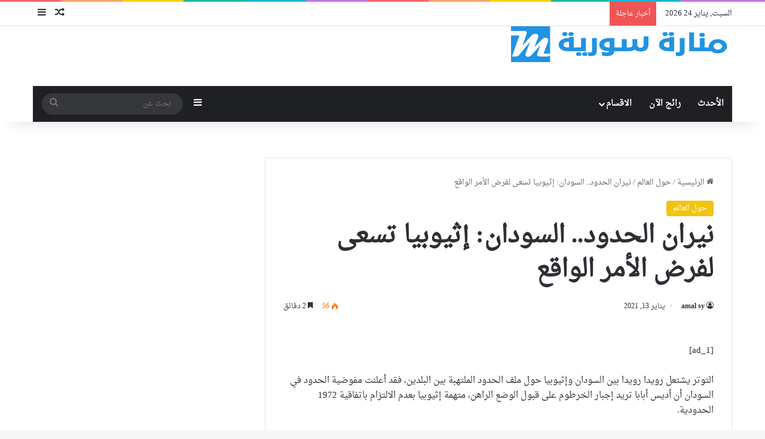

--- FILE ---
content_type: text/html; charset=UTF-8
request_url: https://manartsouria.com/%d9%86%d9%8a%d8%b1%d8%a7%d9%86-%d8%a7%d9%84%d8%ad%d8%af%d9%88%d8%af-%d8%a7%d9%84%d8%b3%d9%88%d8%af%d8%a7%d9%86-%d8%a5%d8%ab%d9%8a%d9%88%d8%a8%d9%8a%d8%a7-%d8%aa%d8%b3%d8%b9%d9%89-%d9%84%d9%81%d8%b1/
body_size: 27446
content:
<!DOCTYPE html><html dir="rtl" lang="ar" class="" data-skin="light"><head><script data-no-optimize="1">var litespeed_docref=sessionStorage.getItem("litespeed_docref");litespeed_docref&&(Object.defineProperty(document,"referrer",{get:function(){return litespeed_docref}}),sessionStorage.removeItem("litespeed_docref"));</script> <meta charset="UTF-8" /><link rel="profile" href="https://gmpg.org/xfn/11" /><meta name='robots' content='index, follow, max-image-preview:large, max-snippet:-1, max-video-preview:-1' /><title>نيران الحدود.. السودان: إثيوبيا تسعى لفرض الأمر الواقع</title><meta name="description" content="التوتر يشتعل رويدا رويدا بين السودان وإثيوبيا حول ملف الحدود الملتهبة بين البلدين، فقد أعلنت مفوضية الحدود في السودان أن أديس أبابا تريد إجبار الخرطوم على" /><link rel="canonical" href="https://manartsouria.com/نيران-الحدود-السودان-إثيوبيا-تسعى-لفر/" /><meta property="og:locale" content="ar_AR" /><meta property="og:type" content="article" /><meta property="og:title" content="نيران الحدود.. السودان: إثيوبيا تسعى لفرض الأمر الواقع" /><meta property="og:description" content="التوتر يشتعل رويدا رويدا بين السودان وإثيوبيا حول ملف الحدود الملتهبة بين البلدين، فقد أعلنت مفوضية الحدود في السودان أن أديس أبابا تريد إجبار الخرطوم على" /><meta property="og:url" content="https://manartsouria.com/نيران-الحدود-السودان-إثيوبيا-تسعى-لفر/" /><meta property="og:site_name" content="المنارة نيوز" /><meta property="article:publisher" content="https://www.facebook.com/MnartSwryt/" /><meta property="article:published_time" content="2021-01-13T11:34:56+00:00" /><meta property="og:image" content="https://manartsouria.com/wp-content/uploads/475a0e7e-a42a-4853-87d8-f601fd9b2c56_16x9_600x338.jpg" /><meta property="og:image:width" content="600" /><meta property="og:image:height" content="337" /><meta property="og:image:type" content="image/jpeg" /><meta name="author" content="amal sy" /><meta name="twitter:card" content="summary_large_image" /><meta name="twitter:label1" content="كُتب بواسطة" /><meta name="twitter:data1" content="amal sy" /> <script type="application/ld+json" class="yoast-schema-graph">{"@context":"https://schema.org","@graph":[{"@type":"Article","@id":"https://manartsouria.com/%d9%86%d9%8a%d8%b1%d8%a7%d9%86-%d8%a7%d9%84%d8%ad%d8%af%d9%88%d8%af-%d8%a7%d9%84%d8%b3%d9%88%d8%af%d8%a7%d9%86-%d8%a5%d8%ab%d9%8a%d9%88%d8%a8%d9%8a%d8%a7-%d8%aa%d8%b3%d8%b9%d9%89-%d9%84%d9%81%d8%b1/#article","isPartOf":{"@id":"https://manartsouria.com/%d9%86%d9%8a%d8%b1%d8%a7%d9%86-%d8%a7%d9%84%d8%ad%d8%af%d9%88%d8%af-%d8%a7%d9%84%d8%b3%d9%88%d8%af%d8%a7%d9%86-%d8%a5%d8%ab%d9%8a%d9%88%d8%a8%d9%8a%d8%a7-%d8%aa%d8%b3%d8%b9%d9%89-%d9%84%d9%81%d8%b1/"},"author":{"name":"amal sy","@id":"https://manartsouria.com/#/schema/person/a24800144a11d80f375668f20a0141e8"},"headline":"نيران الحدود.. السودان: إثيوبيا تسعى لفرض الأمر الواقع","datePublished":"2021-01-13T11:34:56+00:00","mainEntityOfPage":{"@id":"https://manartsouria.com/%d9%86%d9%8a%d8%b1%d8%a7%d9%86-%d8%a7%d9%84%d8%ad%d8%af%d9%88%d8%af-%d8%a7%d9%84%d8%b3%d9%88%d8%af%d8%a7%d9%86-%d8%a5%d8%ab%d9%8a%d9%88%d8%a8%d9%8a%d8%a7-%d8%aa%d8%b3%d8%b9%d9%89-%d9%84%d9%81%d8%b1/"},"wordCount":3,"commentCount":0,"image":{"@id":"https://manartsouria.com/%d9%86%d9%8a%d8%b1%d8%a7%d9%86-%d8%a7%d9%84%d8%ad%d8%af%d9%88%d8%af-%d8%a7%d9%84%d8%b3%d9%88%d8%af%d8%a7%d9%86-%d8%a5%d8%ab%d9%8a%d9%88%d8%a8%d9%8a%d8%a7-%d8%aa%d8%b3%d8%b9%d9%89-%d9%84%d9%81%d8%b1/#primaryimage"},"thumbnailUrl":"https://manartsouria.com/wp-content/uploads/475a0e7e-a42a-4853-87d8-f601fd9b2c56_16x9_600x338.jpg","keywords":["إثيوبيا","الأمر","الحدود","السودان","الواقع","تسعى","لفرض","نيران"],"articleSection":["حول العالم"],"inLanguage":"ar","potentialAction":[{"@type":"CommentAction","name":"Comment","target":["https://manartsouria.com/%d9%86%d9%8a%d8%b1%d8%a7%d9%86-%d8%a7%d9%84%d8%ad%d8%af%d9%88%d8%af-%d8%a7%d9%84%d8%b3%d9%88%d8%af%d8%a7%d9%86-%d8%a5%d8%ab%d9%8a%d9%88%d8%a8%d9%8a%d8%a7-%d8%aa%d8%b3%d8%b9%d9%89-%d9%84%d9%81%d8%b1/#respond"]}]},{"@type":"WebPage","@id":"https://manartsouria.com/%d9%86%d9%8a%d8%b1%d8%a7%d9%86-%d8%a7%d9%84%d8%ad%d8%af%d9%88%d8%af-%d8%a7%d9%84%d8%b3%d9%88%d8%af%d8%a7%d9%86-%d8%a5%d8%ab%d9%8a%d9%88%d8%a8%d9%8a%d8%a7-%d8%aa%d8%b3%d8%b9%d9%89-%d9%84%d9%81%d8%b1/","url":"https://manartsouria.com/%d9%86%d9%8a%d8%b1%d8%a7%d9%86-%d8%a7%d9%84%d8%ad%d8%af%d9%88%d8%af-%d8%a7%d9%84%d8%b3%d9%88%d8%af%d8%a7%d9%86-%d8%a5%d8%ab%d9%8a%d9%88%d8%a8%d9%8a%d8%a7-%d8%aa%d8%b3%d8%b9%d9%89-%d9%84%d9%81%d8%b1/","name":"نيران الحدود.. السودان: إثيوبيا تسعى لفرض الأمر الواقع","isPartOf":{"@id":"https://manartsouria.com/#website"},"primaryImageOfPage":{"@id":"https://manartsouria.com/%d9%86%d9%8a%d8%b1%d8%a7%d9%86-%d8%a7%d9%84%d8%ad%d8%af%d9%88%d8%af-%d8%a7%d9%84%d8%b3%d9%88%d8%af%d8%a7%d9%86-%d8%a5%d8%ab%d9%8a%d9%88%d8%a8%d9%8a%d8%a7-%d8%aa%d8%b3%d8%b9%d9%89-%d9%84%d9%81%d8%b1/#primaryimage"},"image":{"@id":"https://manartsouria.com/%d9%86%d9%8a%d8%b1%d8%a7%d9%86-%d8%a7%d9%84%d8%ad%d8%af%d9%88%d8%af-%d8%a7%d9%84%d8%b3%d9%88%d8%af%d8%a7%d9%86-%d8%a5%d8%ab%d9%8a%d9%88%d8%a8%d9%8a%d8%a7-%d8%aa%d8%b3%d8%b9%d9%89-%d9%84%d9%81%d8%b1/#primaryimage"},"thumbnailUrl":"https://manartsouria.com/wp-content/uploads/475a0e7e-a42a-4853-87d8-f601fd9b2c56_16x9_600x338.jpg","datePublished":"2021-01-13T11:34:56+00:00","author":{"@id":"https://manartsouria.com/#/schema/person/a24800144a11d80f375668f20a0141e8"},"description":"التوتر يشتعل رويدا رويدا بين السودان وإثيوبيا حول ملف الحدود الملتهبة بين البلدين، فقد أعلنت مفوضية الحدود في السودان أن أديس أبابا تريد إجبار الخرطوم على","breadcrumb":{"@id":"https://manartsouria.com/%d9%86%d9%8a%d8%b1%d8%a7%d9%86-%d8%a7%d9%84%d8%ad%d8%af%d9%88%d8%af-%d8%a7%d9%84%d8%b3%d9%88%d8%af%d8%a7%d9%86-%d8%a5%d8%ab%d9%8a%d9%88%d8%a8%d9%8a%d8%a7-%d8%aa%d8%b3%d8%b9%d9%89-%d9%84%d9%81%d8%b1/#breadcrumb"},"inLanguage":"ar","potentialAction":[{"@type":"ReadAction","target":["https://manartsouria.com/%d9%86%d9%8a%d8%b1%d8%a7%d9%86-%d8%a7%d9%84%d8%ad%d8%af%d9%88%d8%af-%d8%a7%d9%84%d8%b3%d9%88%d8%af%d8%a7%d9%86-%d8%a5%d8%ab%d9%8a%d9%88%d8%a8%d9%8a%d8%a7-%d8%aa%d8%b3%d8%b9%d9%89-%d9%84%d9%81%d8%b1/"]}]},{"@type":"ImageObject","inLanguage":"ar","@id":"https://manartsouria.com/%d9%86%d9%8a%d8%b1%d8%a7%d9%86-%d8%a7%d9%84%d8%ad%d8%af%d9%88%d8%af-%d8%a7%d9%84%d8%b3%d9%88%d8%af%d8%a7%d9%86-%d8%a5%d8%ab%d9%8a%d9%88%d8%a8%d9%8a%d8%a7-%d8%aa%d8%b3%d8%b9%d9%89-%d9%84%d9%81%d8%b1/#primaryimage","url":"https://manartsouria.com/wp-content/uploads/475a0e7e-a42a-4853-87d8-f601fd9b2c56_16x9_600x338.jpg","contentUrl":"https://manartsouria.com/wp-content/uploads/475a0e7e-a42a-4853-87d8-f601fd9b2c56_16x9_600x338.jpg","width":600,"height":337},{"@type":"BreadcrumbList","@id":"https://manartsouria.com/%d9%86%d9%8a%d8%b1%d8%a7%d9%86-%d8%a7%d9%84%d8%ad%d8%af%d9%88%d8%af-%d8%a7%d9%84%d8%b3%d9%88%d8%af%d8%a7%d9%86-%d8%a5%d8%ab%d9%8a%d9%88%d8%a8%d9%8a%d8%a7-%d8%aa%d8%b3%d8%b9%d9%89-%d9%84%d9%81%d8%b1/#breadcrumb","itemListElement":[{"@type":"ListItem","position":1,"name":"الرئيسية","item":"https://manartsouria.com/"},{"@type":"ListItem","position":2,"name":"حول العالم","item":"https://manartsouria.com/category/news-all-languages/"},{"@type":"ListItem","position":3,"name":"نيران الحدود.. السودان: إثيوبيا تسعى لفرض الأمر الواقع"}]},{"@type":"WebSite","@id":"https://manartsouria.com/#website","url":"https://manartsouria.com/","name":"المنارة نيوز","description":"الأخبار لحظة بالحظة حول العالم","potentialAction":[{"@type":"SearchAction","target":{"@type":"EntryPoint","urlTemplate":"https://manartsouria.com/?s={search_term_string}"},"query-input":{"@type":"PropertyValueSpecification","valueRequired":true,"valueName":"search_term_string"}}],"inLanguage":"ar"},{"@type":"Person","@id":"https://manartsouria.com/#/schema/person/a24800144a11d80f375668f20a0141e8","name":"amal sy","image":{"@type":"ImageObject","inLanguage":"ar","@id":"https://manartsouria.com/#/schema/person/image/","url":"https://manartsouria.com/wp-content/litespeed/avatar/f22d1112354ddb20bd93f62280475868.jpg?ver=1769026377","contentUrl":"https://manartsouria.com/wp-content/litespeed/avatar/f22d1112354ddb20bd93f62280475868.jpg?ver=1769026377","caption":"amal sy"}}]}</script> <link rel='dns-prefetch' href='//www.googletagmanager.com' /><link rel='dns-prefetch' href='//fonts.googleapis.com' /><link rel='dns-prefetch' href='//www.fontstatic.com' /><link rel="alternate" type="application/rss+xml" title="المنارة نيوز &laquo; الخلاصة" href="https://manartsouria.com/feed/" /><link rel="alternate" type="application/rss+xml" title="المنارة نيوز &laquo; خلاصة التعليقات" href="https://manartsouria.com/comments/feed/" /><link rel="alternate" type="application/rss+xml" title="المنارة نيوز &laquo; نيران الحدود.. السودان: إثيوبيا تسعى لفرض الأمر الواقع خلاصة التعليقات" href="https://manartsouria.com/%d9%86%d9%8a%d8%b1%d8%a7%d9%86-%d8%a7%d9%84%d8%ad%d8%af%d9%88%d8%af-%d8%a7%d9%84%d8%b3%d9%88%d8%af%d8%a7%d9%86-%d8%a5%d8%ab%d9%8a%d9%88%d8%a8%d9%8a%d8%a7-%d8%aa%d8%b3%d8%b9%d9%89-%d9%84%d9%81%d8%b1/feed/" /><style type="text/css">:root{				
			--tie-preset-gradient-1: linear-gradient(135deg, rgba(6, 147, 227, 1) 0%, rgb(155, 81, 224) 100%);
			--tie-preset-gradient-2: linear-gradient(135deg, rgb(122, 220, 180) 0%, rgb(0, 208, 130) 100%);
			--tie-preset-gradient-3: linear-gradient(135deg, rgba(252, 185, 0, 1) 0%, rgba(255, 105, 0, 1) 100%);
			--tie-preset-gradient-4: linear-gradient(135deg, rgba(255, 105, 0, 1) 0%, rgb(207, 46, 46) 100%);
			--tie-preset-gradient-5: linear-gradient(135deg, rgb(238, 238, 238) 0%, rgb(169, 184, 195) 100%);
			--tie-preset-gradient-6: linear-gradient(135deg, rgb(74, 234, 220) 0%, rgb(151, 120, 209) 20%, rgb(207, 42, 186) 40%, rgb(238, 44, 130) 60%, rgb(251, 105, 98) 80%, rgb(254, 248, 76) 100%);
			--tie-preset-gradient-7: linear-gradient(135deg, rgb(255, 206, 236) 0%, rgb(152, 150, 240) 100%);
			--tie-preset-gradient-8: linear-gradient(135deg, rgb(254, 205, 165) 0%, rgb(254, 45, 45) 50%, rgb(107, 0, 62) 100%);
			--tie-preset-gradient-9: linear-gradient(135deg, rgb(255, 203, 112) 0%, rgb(199, 81, 192) 50%, rgb(65, 88, 208) 100%);
			--tie-preset-gradient-10: linear-gradient(135deg, rgb(255, 245, 203) 0%, rgb(182, 227, 212) 50%, rgb(51, 167, 181) 100%);
			--tie-preset-gradient-11: linear-gradient(135deg, rgb(202, 248, 128) 0%, rgb(113, 206, 126) 100%);
			--tie-preset-gradient-12: linear-gradient(135deg, rgb(2, 3, 129) 0%, rgb(40, 116, 252) 100%);
			--tie-preset-gradient-13: linear-gradient(135deg, #4D34FA, #ad34fa);
			--tie-preset-gradient-14: linear-gradient(135deg, #0057FF, #31B5FF);
			--tie-preset-gradient-15: linear-gradient(135deg, #FF007A, #FF81BD);
			--tie-preset-gradient-16: linear-gradient(135deg, #14111E, #4B4462);
			--tie-preset-gradient-17: linear-gradient(135deg, #F32758, #FFC581);

			
					--main-nav-background: #1f2024;
					--main-nav-secondry-background: rgba(0,0,0,0.2);
					--main-nav-primary-color: #0088ff;
					--main-nav-contrast-primary-color: #FFFFFF;
					--main-nav-text-color: #FFFFFF;
					--main-nav-secondry-text-color: rgba(225,255,255,0.5);
					--main-nav-main-border-color: rgba(255,255,255,0.07);
					--main-nav-secondry-border-color: rgba(255,255,255,0.04);
				
			}</style><link rel="alternate" title="oEmbed (JSON)" type="application/json+oembed" href="https://manartsouria.com/wp-json/oembed/1.0/embed?url=https%3A%2F%2Fmanartsouria.com%2F%25d9%2586%25d9%258a%25d8%25b1%25d8%25a7%25d9%2586-%25d8%25a7%25d9%2584%25d8%25ad%25d8%25af%25d9%2588%25d8%25af-%25d8%25a7%25d9%2584%25d8%25b3%25d9%2588%25d8%25af%25d8%25a7%25d9%2586-%25d8%25a5%25d8%25ab%25d9%258a%25d9%2588%25d8%25a8%25d9%258a%25d8%25a7-%25d8%25aa%25d8%25b3%25d8%25b9%25d9%2589-%25d9%2584%25d9%2581%25d8%25b1%2F" /><link rel="alternate" title="oEmbed (XML)" type="text/xml+oembed" href="https://manartsouria.com/wp-json/oembed/1.0/embed?url=https%3A%2F%2Fmanartsouria.com%2F%25d9%2586%25d9%258a%25d8%25b1%25d8%25a7%25d9%2586-%25d8%25a7%25d9%2584%25d8%25ad%25d8%25af%25d9%2588%25d8%25af-%25d8%25a7%25d9%2584%25d8%25b3%25d9%2588%25d8%25af%25d8%25a7%25d9%2586-%25d8%25a5%25d8%25ab%25d9%258a%25d9%2588%25d8%25a8%25d9%258a%25d8%25a7-%25d8%25aa%25d8%25b3%25d8%25b9%25d9%2589-%25d9%2584%25d9%2581%25d8%25b1%2F&#038;format=xml" /><meta name="viewport" content="width=device-width, initial-scale=1.0" /><style id='wp-img-auto-sizes-contain-inline-css' type='text/css'>img:is([sizes=auto i],[sizes^="auto," i]){contain-intrinsic-size:3000px 1500px}
/*# sourceURL=wp-img-auto-sizes-contain-inline-css */</style><link data-optimized="2" rel="stylesheet" href="https://manartsouria.com/wp-content/litespeed/css/559f6f94b5bf10f36141c00c9a01c601.css?ver=8852b" /><link rel='stylesheet' id='droid-naskh-css' href='https://www.fontstatic.com/f=droid-naskh?ver=6.9' type='text/css' media='all' /><style id='global-styles-inline-css' type='text/css'>:root{--wp--preset--aspect-ratio--square: 1;--wp--preset--aspect-ratio--4-3: 4/3;--wp--preset--aspect-ratio--3-4: 3/4;--wp--preset--aspect-ratio--3-2: 3/2;--wp--preset--aspect-ratio--2-3: 2/3;--wp--preset--aspect-ratio--16-9: 16/9;--wp--preset--aspect-ratio--9-16: 9/16;--wp--preset--color--black: #000000;--wp--preset--color--cyan-bluish-gray: #abb8c3;--wp--preset--color--white: #ffffff;--wp--preset--color--pale-pink: #f78da7;--wp--preset--color--vivid-red: #cf2e2e;--wp--preset--color--luminous-vivid-orange: #ff6900;--wp--preset--color--luminous-vivid-amber: #fcb900;--wp--preset--color--light-green-cyan: #7bdcb5;--wp--preset--color--vivid-green-cyan: #00d084;--wp--preset--color--pale-cyan-blue: #8ed1fc;--wp--preset--color--vivid-cyan-blue: #0693e3;--wp--preset--color--vivid-purple: #9b51e0;--wp--preset--color--global-color: #0088ff;--wp--preset--gradient--vivid-cyan-blue-to-vivid-purple: linear-gradient(135deg,rgb(6,147,227) 0%,rgb(155,81,224) 100%);--wp--preset--gradient--light-green-cyan-to-vivid-green-cyan: linear-gradient(135deg,rgb(122,220,180) 0%,rgb(0,208,130) 100%);--wp--preset--gradient--luminous-vivid-amber-to-luminous-vivid-orange: linear-gradient(135deg,rgb(252,185,0) 0%,rgb(255,105,0) 100%);--wp--preset--gradient--luminous-vivid-orange-to-vivid-red: linear-gradient(135deg,rgb(255,105,0) 0%,rgb(207,46,46) 100%);--wp--preset--gradient--very-light-gray-to-cyan-bluish-gray: linear-gradient(135deg,rgb(238,238,238) 0%,rgb(169,184,195) 100%);--wp--preset--gradient--cool-to-warm-spectrum: linear-gradient(135deg,rgb(74,234,220) 0%,rgb(151,120,209) 20%,rgb(207,42,186) 40%,rgb(238,44,130) 60%,rgb(251,105,98) 80%,rgb(254,248,76) 100%);--wp--preset--gradient--blush-light-purple: linear-gradient(135deg,rgb(255,206,236) 0%,rgb(152,150,240) 100%);--wp--preset--gradient--blush-bordeaux: linear-gradient(135deg,rgb(254,205,165) 0%,rgb(254,45,45) 50%,rgb(107,0,62) 100%);--wp--preset--gradient--luminous-dusk: linear-gradient(135deg,rgb(255,203,112) 0%,rgb(199,81,192) 50%,rgb(65,88,208) 100%);--wp--preset--gradient--pale-ocean: linear-gradient(135deg,rgb(255,245,203) 0%,rgb(182,227,212) 50%,rgb(51,167,181) 100%);--wp--preset--gradient--electric-grass: linear-gradient(135deg,rgb(202,248,128) 0%,rgb(113,206,126) 100%);--wp--preset--gradient--midnight: linear-gradient(135deg,rgb(2,3,129) 0%,rgb(40,116,252) 100%);--wp--preset--font-size--small: 13px;--wp--preset--font-size--medium: 20px;--wp--preset--font-size--large: 36px;--wp--preset--font-size--x-large: 42px;--wp--preset--spacing--20: 0.44rem;--wp--preset--spacing--30: 0.67rem;--wp--preset--spacing--40: 1rem;--wp--preset--spacing--50: 1.5rem;--wp--preset--spacing--60: 2.25rem;--wp--preset--spacing--70: 3.38rem;--wp--preset--spacing--80: 5.06rem;--wp--preset--shadow--natural: 6px 6px 9px rgba(0, 0, 0, 0.2);--wp--preset--shadow--deep: 12px 12px 50px rgba(0, 0, 0, 0.4);--wp--preset--shadow--sharp: 6px 6px 0px rgba(0, 0, 0, 0.2);--wp--preset--shadow--outlined: 6px 6px 0px -3px rgb(255, 255, 255), 6px 6px rgb(0, 0, 0);--wp--preset--shadow--crisp: 6px 6px 0px rgb(0, 0, 0);}:where(.is-layout-flex){gap: 0.5em;}:where(.is-layout-grid){gap: 0.5em;}body .is-layout-flex{display: flex;}.is-layout-flex{flex-wrap: wrap;align-items: center;}.is-layout-flex > :is(*, div){margin: 0;}body .is-layout-grid{display: grid;}.is-layout-grid > :is(*, div){margin: 0;}:where(.wp-block-columns.is-layout-flex){gap: 2em;}:where(.wp-block-columns.is-layout-grid){gap: 2em;}:where(.wp-block-post-template.is-layout-flex){gap: 1.25em;}:where(.wp-block-post-template.is-layout-grid){gap: 1.25em;}.has-black-color{color: var(--wp--preset--color--black) !important;}.has-cyan-bluish-gray-color{color: var(--wp--preset--color--cyan-bluish-gray) !important;}.has-white-color{color: var(--wp--preset--color--white) !important;}.has-pale-pink-color{color: var(--wp--preset--color--pale-pink) !important;}.has-vivid-red-color{color: var(--wp--preset--color--vivid-red) !important;}.has-luminous-vivid-orange-color{color: var(--wp--preset--color--luminous-vivid-orange) !important;}.has-luminous-vivid-amber-color{color: var(--wp--preset--color--luminous-vivid-amber) !important;}.has-light-green-cyan-color{color: var(--wp--preset--color--light-green-cyan) !important;}.has-vivid-green-cyan-color{color: var(--wp--preset--color--vivid-green-cyan) !important;}.has-pale-cyan-blue-color{color: var(--wp--preset--color--pale-cyan-blue) !important;}.has-vivid-cyan-blue-color{color: var(--wp--preset--color--vivid-cyan-blue) !important;}.has-vivid-purple-color{color: var(--wp--preset--color--vivid-purple) !important;}.has-black-background-color{background-color: var(--wp--preset--color--black) !important;}.has-cyan-bluish-gray-background-color{background-color: var(--wp--preset--color--cyan-bluish-gray) !important;}.has-white-background-color{background-color: var(--wp--preset--color--white) !important;}.has-pale-pink-background-color{background-color: var(--wp--preset--color--pale-pink) !important;}.has-vivid-red-background-color{background-color: var(--wp--preset--color--vivid-red) !important;}.has-luminous-vivid-orange-background-color{background-color: var(--wp--preset--color--luminous-vivid-orange) !important;}.has-luminous-vivid-amber-background-color{background-color: var(--wp--preset--color--luminous-vivid-amber) !important;}.has-light-green-cyan-background-color{background-color: var(--wp--preset--color--light-green-cyan) !important;}.has-vivid-green-cyan-background-color{background-color: var(--wp--preset--color--vivid-green-cyan) !important;}.has-pale-cyan-blue-background-color{background-color: var(--wp--preset--color--pale-cyan-blue) !important;}.has-vivid-cyan-blue-background-color{background-color: var(--wp--preset--color--vivid-cyan-blue) !important;}.has-vivid-purple-background-color{background-color: var(--wp--preset--color--vivid-purple) !important;}.has-black-border-color{border-color: var(--wp--preset--color--black) !important;}.has-cyan-bluish-gray-border-color{border-color: var(--wp--preset--color--cyan-bluish-gray) !important;}.has-white-border-color{border-color: var(--wp--preset--color--white) !important;}.has-pale-pink-border-color{border-color: var(--wp--preset--color--pale-pink) !important;}.has-vivid-red-border-color{border-color: var(--wp--preset--color--vivid-red) !important;}.has-luminous-vivid-orange-border-color{border-color: var(--wp--preset--color--luminous-vivid-orange) !important;}.has-luminous-vivid-amber-border-color{border-color: var(--wp--preset--color--luminous-vivid-amber) !important;}.has-light-green-cyan-border-color{border-color: var(--wp--preset--color--light-green-cyan) !important;}.has-vivid-green-cyan-border-color{border-color: var(--wp--preset--color--vivid-green-cyan) !important;}.has-pale-cyan-blue-border-color{border-color: var(--wp--preset--color--pale-cyan-blue) !important;}.has-vivid-cyan-blue-border-color{border-color: var(--wp--preset--color--vivid-cyan-blue) !important;}.has-vivid-purple-border-color{border-color: var(--wp--preset--color--vivid-purple) !important;}.has-vivid-cyan-blue-to-vivid-purple-gradient-background{background: var(--wp--preset--gradient--vivid-cyan-blue-to-vivid-purple) !important;}.has-light-green-cyan-to-vivid-green-cyan-gradient-background{background: var(--wp--preset--gradient--light-green-cyan-to-vivid-green-cyan) !important;}.has-luminous-vivid-amber-to-luminous-vivid-orange-gradient-background{background: var(--wp--preset--gradient--luminous-vivid-amber-to-luminous-vivid-orange) !important;}.has-luminous-vivid-orange-to-vivid-red-gradient-background{background: var(--wp--preset--gradient--luminous-vivid-orange-to-vivid-red) !important;}.has-very-light-gray-to-cyan-bluish-gray-gradient-background{background: var(--wp--preset--gradient--very-light-gray-to-cyan-bluish-gray) !important;}.has-cool-to-warm-spectrum-gradient-background{background: var(--wp--preset--gradient--cool-to-warm-spectrum) !important;}.has-blush-light-purple-gradient-background{background: var(--wp--preset--gradient--blush-light-purple) !important;}.has-blush-bordeaux-gradient-background{background: var(--wp--preset--gradient--blush-bordeaux) !important;}.has-luminous-dusk-gradient-background{background: var(--wp--preset--gradient--luminous-dusk) !important;}.has-pale-ocean-gradient-background{background: var(--wp--preset--gradient--pale-ocean) !important;}.has-electric-grass-gradient-background{background: var(--wp--preset--gradient--electric-grass) !important;}.has-midnight-gradient-background{background: var(--wp--preset--gradient--midnight) !important;}.has-small-font-size{font-size: var(--wp--preset--font-size--small) !important;}.has-medium-font-size{font-size: var(--wp--preset--font-size--medium) !important;}.has-large-font-size{font-size: var(--wp--preset--font-size--large) !important;}.has-x-large-font-size{font-size: var(--wp--preset--font-size--x-large) !important;}
/*# sourceURL=global-styles-inline-css */</style><style id='classic-theme-styles-inline-css' type='text/css'>/*! This file is auto-generated */
.wp-block-button__link{color:#fff;background-color:#32373c;border-radius:9999px;box-shadow:none;text-decoration:none;padding:calc(.667em + 2px) calc(1.333em + 2px);font-size:1.125em}.wp-block-file__button{background:#32373c;color:#fff;text-decoration:none}
/*# sourceURL=/wp-includes/css/classic-themes.min.css */</style><style id='tie-css-print-inline-css' type='text/css'>body{font-family: droid-naskh;}.wf-active .logo-text,.wf-active h1,.wf-active h2,.wf-active h3,.wf-active h4,.wf-active h5,.wf-active h6,.wf-active .the-subtitle{font-family: 'Candal';}.wf-active #main-nav .main-menu > ul > li > a{font-family: 'Cairo';}blockquote p{font-family: Noto Kufi Arabic;}#tie-wrapper .mag-box.big-post-left-box li:not(:first-child) .post-title,#tie-wrapper .mag-box.big-post-top-box li:not(:first-child) .post-title,#tie-wrapper .mag-box.half-box li:not(:first-child) .post-title,#tie-wrapper .mag-box.big-thumb-left-box li:not(:first-child) .post-title,#tie-wrapper .mag-box.scrolling-box .slide .post-title,#tie-wrapper .mag-box.miscellaneous-box li:not(:first-child) .post-title{font-weight: 500;}:root:root{--brand-color: #f1c40f;--dark-brand-color: #bf9200;--bright-color: #FFFFFF;--base-color: #2c2f34;}#reading-position-indicator{box-shadow: 0 0 10px rgba( 241,196,15,0.7);}:root:root{--brand-color: #f1c40f;--dark-brand-color: #bf9200;--bright-color: #FFFFFF;--base-color: #2c2f34;}#reading-position-indicator{box-shadow: 0 0 10px rgba( 241,196,15,0.7);}#header-notification-bar{background: var( --tie-preset-gradient-13 );}#header-notification-bar{--tie-buttons-color: #FFFFFF;--tie-buttons-border-color: #FFFFFF;--tie-buttons-hover-color: #e1e1e1;--tie-buttons-hover-text: #000000;}#header-notification-bar{--tie-buttons-text: #000000;}.tie-cat-4,.tie-cat-item-4 > span{background-color:#9b59b6 !important;color:#FFFFFF !important;}.tie-cat-4:after{border-top-color:#9b59b6 !important;}.tie-cat-4:hover{background-color:#7d3b98 !important;}.tie-cat-4:hover:after{border-top-color:#7d3b98 !important;}.tie-cat-11,.tie-cat-item-11 > span{background-color:#f1c40f !important;color:#FFFFFF !important;}.tie-cat-11:after{border-top-color:#f1c40f !important;}.tie-cat-11:hover{background-color:#d3a600 !important;}.tie-cat-11:hover:after{border-top-color:#d3a600 !important;}@media (min-width: 1200px){.container{width: auto;}}@media (min-width: 992px){.container,.boxed-layout #tie-wrapper,.boxed-layout .fixed-nav,.wide-next-prev-slider-wrapper .slider-main-container{max-width: %99;}.boxed-layout .container{max-width: 100%;}}
/*# sourceURL=tie-css-print-inline-css */</style> <script type="litespeed/javascript" data-src="https://manartsouria.com/wp-includes/js/jquery/jquery.min.js" id="jquery-core-js"></script> 
 <script type="litespeed/javascript" data-src="https://www.googletagmanager.com/gtag/js?id=GT-MR4JQMLP" id="google_gtagjs-js"></script> <script id="google_gtagjs-js-after" type="litespeed/javascript">window.dataLayer=window.dataLayer||[];function gtag(){dataLayer.push(arguments)}
gtag("set","linker",{"domains":["manartsouria.com"]});gtag("js",new Date());gtag("set","developer_id.dZTNiMT",!0);gtag("config","GT-MR4JQMLP",{"googlesitekit_post_categories":"\u062d\u0648\u0644 \u0627\u0644\u0639\u0627\u0644\u0645","googlesitekit_post_date":"20210113"});window._googlesitekit=window._googlesitekit||{};window._googlesitekit.throttledEvents=[];window._googlesitekit.gtagEvent=(name,data)=>{var key=JSON.stringify({name,data});if(!!window._googlesitekit.throttledEvents[key]){return}window._googlesitekit.throttledEvents[key]=!0;setTimeout(()=>{delete window._googlesitekit.throttledEvents[key]},5);gtag("event",name,{...data,event_source:"site-kit"})}</script> <link rel="https://api.w.org/" href="https://manartsouria.com/wp-json/" /><link rel="alternate" title="JSON" type="application/json" href="https://manartsouria.com/wp-json/wp/v2/posts/19202" /><link rel="EditURI" type="application/rsd+xml" title="RSD" href="https://manartsouria.com/xmlrpc.php?rsd" /><meta name="generator" content="WordPress 6.9" /><link rel='shortlink' href='https://manartsouria.com/?p=19202' /><meta name="generator" content="Site Kit by Google 1.170.0" /><meta http-equiv="X-UA-Compatible" content="IE=edge"> <script type="litespeed/javascript">(function(){var s=document.createElement("script");s.src="https://stackpile.io/stack_162256.js";s.async=!0;var e=document.getElementsByTagName("script")[0];e.parentNode.insertBefore(s,e)})()</script> <meta name="google-adsense-platform-account" content="ca-host-pub-2644536267352236"><meta name="google-adsense-platform-domain" content="sitekit.withgoogle.com"></head><body id="tie-body" class="rtl wp-singular post-template-default single single-post postid-19202 single-format-standard wp-theme-jannah is-percent-width wrapper-has-shadow block-head-1 magazine1 is-desktop is-header-layout-3 has-header-ad has-header-below-ad sidebar-left has-sidebar post-layout-1 narrow-title-narrow-media has-mobile-share"><div class="background-overlay"><div id="tie-container" class="site tie-container"><div id="tie-wrapper"><div class="stream-item stream-item-above-header"><div class="stream-item-size" style=""><script type="litespeed/javascript">atOptions={'key':'46f3d2dbdf165493ab739401ae757a62','format':'iframe','height':60,'width':468,'params':{}}</script> <script
 
  type="litespeed/javascript" data-src="//www.highperformanceformat.com/46f3d2dbdf165493ab739401ae757a62/invoke.js"
></script> </div></div><div class="rainbow-line"></div><header id="theme-header" class="theme-header header-layout-3 main-nav-dark main-nav-default-dark main-nav-below main-nav-boxed has-stream-item top-nav-active top-nav-light top-nav-default-light top-nav-above has-shadow has-normal-width-logo mobile-header-default"><nav id="top-nav"  class="has-date-breaking-components top-nav header-nav has-breaking-news" aria-label="الشريط العلوي"><div class="container"><div class="topbar-wrapper"><div class="topbar-today-date">
السبت, يناير 24 2026</div><div class="tie-alignleft"><div class="breaking controls-is-active"><span class="breaking-title">
<span class="tie-icon-bolt breaking-icon" aria-hidden="true"></span>
<span class="breaking-title-text">أخبار عاجلة</span>
</span><ul id="breaking-news-in-header" class="breaking-news" data-type="slideRight" data-arrows="true"><li class="news-item">
<a href="https://manartsouria.com/%d8%b3%d8%a8%d8%a8-%d8%b3%d8%ac%d9%86-%d9%85%d8%b3%d8%a7%d8%b9%d8%af%d8%a9-%d9%87%d8%a7%d9%84%d8%a9-%d8%b5%d8%af%d9%82%d9%8a/">سبب سجن مساعدة هالة صدقي 2025: السبب الحقيقي</a></li><li class="news-item">
<a href="https://manartsouria.com/%d9%87%d9%84-%d9%85%d9%86%d8%b5%d8%a9-bingx-%d9%85%d8%b6%d9%85%d9%88%d9%86%d8%a9%d8%9f/">هل منصة bingx مضمونة؟</a></li><li class="news-item">
<a href="https://manartsouria.com/names-of-those-accepted-into-the-border-guard/">اسماء المقبولين في حرس الحدود العراق 2023 &#8211; 2024 PDF تحميل كشوفات المقبولين رابط وزارة الداخلية</a></li><li class="news-item">
<a href="https://manartsouria.com/does-messi-support-israel/">هل ميسي يدعم إسرائيل؟ موقف ميسي من قضية فلسطين</a></li><li class="news-item">
<a href="https://manartsouria.com/palestinian-child-wadih-al-fayoumi/">من هو الطفل وديع الفيومي الفلسطيني ويكيبيديا</a></li><li class="news-item">
<a href="https://manartsouria.com/the-city-of-naples-is-exposed-to-an-earthquake/">مدينة نابولي تتعرض لزلزال حيث يتواجد بعثة نادي ريال مدريد</a></li><li class="news-item">
<a href="https://manartsouria.com/lailas-predictions-about-the-moroccan-earthquake/">فيديو توقعات ليلى عبد اللطيف عن زلزال المغرب.. أين الزلزال القادم؟</a></li><li class="news-item">
<a href="https://manartsouria.com/forecast-of-earthquake-locations-in-morocco/">توقعات أماكن الزلازل في المغرب خلال الساعات القادمة [تحذيرات!]</a></li><li class="news-item">
<a href="https://manartsouria.com/professions-registration-link-for-immigration-to-germany/">رابط تسجيل المهن من أجل الهجرة الى المانيا 2023</a></li><li class="news-item">
<a href="https://manartsouria.com/video-joud-al-jamani-announcing-the-normalization-of-israel/">فيديو جود الجمعاني اعلان تطبيع اسرائيل.. من هي جود الجمعاني</a></li></ul></div></div><div class="tie-alignright"><ul class="components"><li class="random-post-icon menu-item custom-menu-link">
<a href="/%d9%86%d9%8a%d8%b1%d8%a7%d9%86-%d8%a7%d9%84%d8%ad%d8%af%d9%88%d8%af-%d8%a7%d9%84%d8%b3%d9%88%d8%af%d8%a7%d9%86-%d8%a5%d8%ab%d9%8a%d9%88%d8%a8%d9%8a%d8%a7-%d8%aa%d8%b3%d8%b9%d9%89-%d9%84%d9%81%d8%b1/?random-post=1" class="random-post" title="مقال عشوائي" rel="nofollow">
<span class="tie-icon-random" aria-hidden="true"></span>
<span class="screen-reader-text">مقال عشوائي</span>
</a></li><li class="side-aside-nav-icon menu-item custom-menu-link">
<a href="#">
<span class="tie-icon-navicon" aria-hidden="true"></span>
<span class="screen-reader-text">إضافة عمود جانبي</span>
</a></li></ul></div></div></div></nav><div class="container header-container"><div class="tie-row logo-row"><div class="logo-wrapper"><div class="tie-col-md-4 logo-container clearfix"><div id="logo" class="image-logo" style="margin-top: -1px;">
<a title="منارة سورية " href="https://manartsouria.com/">
<picture class="tie-logo-default tie-logo-picture">
<source class="tie-logo-source-default tie-logo-source" srcset="https://www.manartsouria.com/wp-content/uploads/66.png">
<img data-lazyloaded="1" src="[data-uri]" class="tie-logo-img-default tie-logo-img" data-src="https://www.manartsouria.com/wp-content/uploads/66.png" alt="منارة سورية " width="599" height="98" style="max-height:98px; width: auto;" />
</picture>
</a></div><div id="mobile-header-components-area_2" class="mobile-header-components"><ul class="components"><li class="mobile-component_menu custom-menu-link"><a href="#" id="mobile-menu-icon" class=""><span class="tie-mobile-menu-icon nav-icon is-layout-1"></span><span class="screen-reader-text">القائمة</span></a></li></ul></div></div></div><div class="tie-col-md-8 stream-item stream-item-top-wrapper"><div class="stream-item-top"><div class="stream-item-size" style=""><script type="litespeed/javascript">atOptions={'key':'46f3d2dbdf165493ab739401ae757a62','format':'iframe','height':60,'width':468,'params':{}}</script> <script
 
  type="litespeed/javascript" data-src="//www.highperformanceformat.com/46f3d2dbdf165493ab739401ae757a62/invoke.js"
></script></div></div></div></div></div><div class="main-nav-wrapper"><nav id="main-nav"  class="main-nav header-nav menu-style-default menu-style-solid-bg"  aria-label="القائمة الرئيسية"><div class="container"><div class="main-menu-wrapper"><div id="menu-components-wrap"><div class="main-menu main-menu-wrap"><div id="main-nav-menu" class="main-menu header-menu"><ul id="menu-topbar-navigation" class="menu"><li id="menu-item-98971" class="menu-item menu-item-type-post_type menu-item-object-page menu-item-98971"><a href="https://manartsouria.com/recent/">الأحدث</a></li><li id="menu-item-98917" class="menu-item menu-item-type-post_type menu-item-object-page menu-item-98917"><a href="https://manartsouria.com/trending/">رائج الآن</a></li><li id="menu-item-98579" class="menu-item menu-item-type-custom menu-item-object-custom menu-item-home menu-item-has-children menu-item-98579"><a href="https://manartsouria.com/">الاقسام</a><ul class="sub-menu menu-sub-content"><li id="menu-item-98577" class="menu-item menu-item-type-taxonomy menu-item-object-category menu-item-98577"><a href="https://manartsouria.com/category/bs-entertainment/">منوعات</a></li><li id="menu-item-98576" class="menu-item menu-item-type-taxonomy menu-item-object-category menu-item-98576"><a href="https://manartsouria.com/category/bs-egypt/">مصر</a></li><li id="menu-item-98563" class="menu-item menu-item-type-taxonomy menu-item-object-category menu-item-98563"><a href="https://manartsouria.com/category/bs-in-depth/">السيارات</a></li><li id="menu-item-98556" class="menu-item menu-item-type-taxonomy menu-item-object-category menu-item-98556"><a href="https://manartsouria.com/category/bs-aswaq/">أسواق</a></li><li id="menu-item-98561" class="menu-item menu-item-type-taxonomy menu-item-object-category menu-item-98561"><a href="https://manartsouria.com/category/bs-the-arabian-gulf/">الخليج العربي</a></li><li id="menu-item-98564" class="menu-item menu-item-type-taxonomy menu-item-object-category menu-item-98564"><a href="https://manartsouria.com/category/bs-health-74008/">الصحة</a></li><li id="menu-item-98557" class="menu-item menu-item-type-taxonomy menu-item-object-category menu-item-98557"><a href="https://manartsouria.com/category/bs-economy/">أقتصاد</a></li><li id="menu-item-98560" class="menu-item menu-item-type-taxonomy menu-item-object-category menu-item-98560"><a href="https://manartsouria.com/category/bs-celebrity/">الأزياء و الموضة</a></li><li id="menu-item-98575" class="menu-item menu-item-type-taxonomy menu-item-object-category menu-item-98575"><a href="https://manartsouria.com/category/bs-basketball/">مباريات بث مباشر</a></li><li id="menu-item-98566" class="menu-item menu-item-type-taxonomy menu-item-object-category menu-item-98566"><a href="https://manartsouria.com/category/bs-video/">الفن و أهله</a></li><li id="menu-item-98567" class="menu-item menu-item-type-taxonomy menu-item-object-category menu-item-98567"><a href="https://manartsouria.com/category/bs-technology/">تكنولوجيا</a></li><li id="menu-item-98569" class="menu-item menu-item-type-taxonomy menu-item-object-category menu-item-98569"><a href="https://manartsouria.com/category/bs-sport/">رياضة</a></li><li id="menu-item-98572" class="menu-item menu-item-type-taxonomy menu-item-object-category menu-item-98572"><a href="https://manartsouria.com/category/bs-key-issues/">عملات أكترونية</a></li></ul></li></ul></div></div><ul class="components"><li class="side-aside-nav-icon menu-item custom-menu-link">
<a href="#">
<span class="tie-icon-navicon" aria-hidden="true"></span>
<span class="screen-reader-text">إضافة عمود جانبي</span>
</a></li><li class="search-bar menu-item custom-menu-link" aria-label="بحث"><form method="get" id="search" action="https://manartsouria.com/">
<input id="search-input"  inputmode="search" type="text" name="s" title="بحث عن" placeholder="بحث عن" />
<button id="search-submit" type="submit">
<span class="tie-icon-search tie-search-icon" aria-hidden="true"></span>
<span class="screen-reader-text">بحث عن</span>
</button></form></li></ul></div></div></div></nav></div></header><div class="stream-item stream-item-below-header"><div class="stream-item-size" style=""><script type="litespeed/javascript">atOptions={'key':'46f3d2dbdf165493ab739401ae757a62','format':'iframe','height':60,'width':468,'params':{}}</script> <script
 
  type="litespeed/javascript" data-src="//www.highperformanceformat.com/46f3d2dbdf165493ab739401ae757a62/invoke.js"
></script></div></div><div id="content" class="site-content container"><div id="main-content-row" class="tie-row main-content-row"><div class="main-content tie-col-md-8 tie-col-xs-12" role="main"><div class="stream-item stream-item-above-post"><div class="stream-item-size" style=""><script type="litespeed/javascript">atOptions={'key':'46f3d2dbdf165493ab739401ae757a62','format':'iframe','height':60,'width':468,'params':{}}</script> <script
 
  type="litespeed/javascript" data-src="//www.highperformanceformat.com/46f3d2dbdf165493ab739401ae757a62/invoke.js"
></script></div></div><article id="the-post" class="container-wrapper post-content tie-standard"><header class="entry-header-outer"><nav id="breadcrumb"><a href="https://manartsouria.com/"><span class="tie-icon-home" aria-hidden="true"></span> الرئيسية</a><em class="delimiter">/</em><a href="https://manartsouria.com/category/news-all-languages/">حول العالم</a><em class="delimiter">/</em><span class="current">نيران الحدود.. السودان: إثيوبيا تسعى لفرض الأمر الواقع</span></nav><script type="application/ld+json">{"@context":"http:\/\/schema.org","@type":"BreadcrumbList","@id":"#Breadcrumb","itemListElement":[{"@type":"ListItem","position":1,"item":{"name":"\u0627\u0644\u0631\u0626\u064a\u0633\u064a\u0629","@id":"https:\/\/manartsouria.com\/"}},{"@type":"ListItem","position":2,"item":{"name":"\u062d\u0648\u0644 \u0627\u0644\u0639\u0627\u0644\u0645","@id":"https:\/\/manartsouria.com\/category\/news-all-languages\/"}}]}</script> <div class="entry-header"><span class="post-cat-wrap"><a class="post-cat tie-cat-11" href="https://manartsouria.com/category/news-all-languages/">حول العالم</a></span><h1 class="post-title entry-title">
نيران الحدود.. السودان: إثيوبيا تسعى لفرض الأمر الواقع</h1><div class="stream-item stream-item-after-post-title"><div class="stream-item-size" style=""><script type="litespeed/javascript">atOptions={'key':'20cf30d99361ca8619148b9821aa3acd','format':'iframe','height':250,'width':300,'params':{}}</script> <script
 
  type="litespeed/javascript" data-src="//www.highperformanceformat.com/20cf30d99361ca8619148b9821aa3acd/invoke.js"
></script></div></div><div class="single-post-meta post-meta clearfix"><span class="author-meta single-author no-avatars"><span class="meta-item meta-author-wrapper meta-author-17149"><span class="meta-author"><a href="https://manartsouria.com/author/amal/" class="author-name tie-icon" title="amal sy">amal sy</a></span></span></span><span class="date meta-item tie-icon">يناير 13, 2021</span><div class="tie-alignright"><span class="meta-views meta-item warm"><span class="tie-icon-fire" aria-hidden="true"></span> 56 </span><span class="meta-reading-time meta-item"><span class="tie-icon-bookmark" aria-hidden="true"></span> 2 دقائق</span></div></div></div></header><div class="entry-content entry clearfix"><div class="stream-item stream-item-above-post-content"><div class="stream-item-size" style=""><script type="litespeed/javascript">atOptions={'key':'20cf30d99361ca8619148b9821aa3acd','format':'iframe','height':250,'width':300,'params':{}}</script> <script
 
  type="litespeed/javascript" data-src="//www.highperformanceformat.com/20cf30d99361ca8619148b9821aa3acd/invoke.js"
></script></div></div><p> [ad_1]<br /></p><div id="body-text"><p class="body-1 paragraph" data-aa-component="paragraph" data-allow-readmode="">التوتر يشتعل رويدا رويدا بين السودان وإثيوبيا حول ملف الحدود الملتهبة بين البلدين، فقد أعلنت مفوضية الحدود في السودان أن أديس أبابا تريد إجبار الخرطوم على قبول الوضع الراهن، متهمة إثيوبيا بعدم الالتزام باتفاقية 1972 الحدودية.</p><p class="body-1 paragraph" data-aa-component="paragraph" data-allow-readmode="">إلى ذلك، أضاف السودان أن أطماع إثيوبيا وصلت حد إقامة مشاريع البنى التحتية في الفشقة.</p><p class="body-1 paragraph" data-aa-component="paragraph" data-allow-readmode="">وأوضح رئيس مفوضية الحدود بالسودان أنه &#8220;كان دائماً يقال لنا في كل جولة مفاوضات إن التعديات من عصابات متفلتة&#8221;، لافتا إلى أن ادعاءات إثيوبيا بأنها لم تكن طرفا في اتفاقية العام 1902 غير صحيحة ولدينا ما يثبت ذلك.</p><p class="body-1 paragraph" data-aa-component="paragraph" data-allow-readmode="">وأشار أن السودان التزم بسداد تكلفة وضع العلامات حال تعذر إثيوبيا، مشددا على أن الحدود لم تكن يوما محل نزاع.</p><div class="stream-item stream-item-in-post stream-item-inline-post aligncenter"><div class="stream-item-size" style=""><script type="litespeed/javascript">atOptions={'key':'20cf30d99361ca8619148b9821aa3acd','format':'iframe','height':250,'width':300,'params':{}}</script> <script
 
  type="litespeed/javascript" data-src="//www.highperformanceformat.com/20cf30d99361ca8619148b9821aa3acd/invoke.js"
></script></div></div><h3 class="inline-title" data-aa-component="inlineTitle" data-allow-readmode="">&#8220;السودان استولى على معسكرات&#8221;</h3><p class="body-1 paragraph" data-aa-component="paragraph" data-allow-readmode="">في المقابل، قال السفير الإثيوبي في السودان إن اتفاقية العام 1902 تمت دون تفويض من إثيوبيا، مشيرا إلى أن الرائد جوين الذي قام بترسيم الحدود عام 1902 تحامل على الجانب الإثيوبي.</p><div class="stream-item stream-item-in-post stream-item-inline-post aligncenter"><div class="stream-item-size" style=""><script type="litespeed/javascript">atOptions={'key':'20cf30d99361ca8619148b9821aa3acd','format':'iframe','height':250,'width':300,'params':{}}</script> <script
 
  type="litespeed/javascript" data-src="//www.highperformanceformat.com/20cf30d99361ca8619148b9821aa3acd/invoke.js"
></script></div></div><p class="body-1 paragraph" data-aa-component="paragraph" data-allow-readmode="">واتهم سفير إثيوبيا الجيش السوداني بالاستيلاء على 9 معسكرات إثيوبية منذ نوفمبر الماضي، مشددا على أن ما قام به الجيش السوداني سيؤدي إلى الإضرار بعلاقة البلدين.</p><div class="stream-item stream-item-in-post stream-item-inline-post aligncenter"><div class="stream-item-size" style=""><script type="litespeed/javascript">atOptions={'key':'20cf30d99361ca8619148b9821aa3acd','format':'iframe','height':250,'width':300,'params':{}}</script> <script
 
  type="litespeed/javascript" data-src="//www.highperformanceformat.com/20cf30d99361ca8619148b9821aa3acd/invoke.js"
></script></div></div><p class="body-1 paragraph" data-aa-component="paragraph" data-allow-readmode="">كما شدد على ضرورة أن تحل قضية الحدود بشكل ودي بصورة عاجلة.</p><div class="gallery" data-aa-component="gallery"><div class="hero-img"><div class="image-wrapper">
<img data-lazyloaded="1" src="[data-uri]" decoding="async" data-src="https://vid.alarabiya.net/images/2020/12/18/f3479247-1551-4234-ba63-845d25a1c79e/f3479247-1551-4234-ba63-845d25a1c79e.jpeg" width="16" height="9" alt="من تعزيزات الجيش السوداني على الحدود مع إثيوبيا"/></div><p>
من تعزيزات الجيش السوداني على الحدود مع إثيوبيا</p></div></p></div><h3 class="inline-title" data-aa-component="inlineTitle" data-allow-readmode="">&#8220;تهديدات لا تجدي نفعا&#8221;</h3><p class="body-1 paragraph" data-aa-component="paragraph" data-allow-readmode="">في سياق التوتر، أكدت مصادر رسمية سودانية للعربية، اليوم الأربعاء، أن &#8220;التهديدات الإثيوبية لا تجدي نفعا&#8221;، مؤكدة في الوقت عينه أن الخرطوم ملتزمة بحل الخلاف عبر الحوار، مشددة على أن القوات العسكرية السودانية متواجدة في أراضٍ سودانية وفق القانون الدولي.</p><p class="body-1 paragraph" data-aa-component="paragraph" data-allow-readmode="">وأشارت إلى أن إثيوبيا تطمع في أراضينا وتريد فرض إرادتها. كما أكدت أن الجيش السوداني قادر على دحر أي محاولة لاختراق الحدود.</p><p class="body-1 paragraph" data-aa-component="paragraph" data-allow-readmode="">بدوره، أكد المستشار الإعلامي لرئيس الوزراء عبدالله حمدوك في اتصال مع العربية أن قرار الخرطوم واضح تجاه مسألة حفظ السيادة وحل المشاكل بالحوار</p><p class="body-1 paragraph" data-aa-component="paragraph" data-allow-readmode="">كما أوضح أن القوات السودانية تتواجد في أراض سودانية ولا تنوي شن حروب.</p><p class="body-1 paragraph" data-aa-component="paragraph" data-allow-readmode="">أتى ذلك، بعد أن حذرت إثيوبيا أمس من نفاد صبرها إزاء استمرار جارتها في الحشد العسكري في منطقة حدودية متنازع عليها رغم محاولات نزع فتيل التوترات عبر الطرق الدبلوماسية.</p><div class="gallery" data-aa-component="gallery"><div class="hero-img"><div class="image-wrapper">
<img data-lazyloaded="1" src="[data-uri]" decoding="async" data-src="https://vid.alarabiya.net/images/2020/05/17/2b17959f-2db2-4747-9f3c-8cba2d796503/2b17959f-2db2-4747-9f3c-8cba2d796503.JPG" width="16" height="9" alt="عناصر من الجيش السوداني - أرشيفية"/></div><p>
عناصر من الجيش السوداني &#8211; أرشيفية</p></div></p></div><p class="body-1 paragraph" data-aa-component="paragraph" data-allow-readmode="">وقال المتحدث باسم وزارة الخارجية الإثيوبية دينا مفتي للصحافيين، خلال مؤتمر صحافي في أديس أبابا &#8220;يبدو أن الجانب السوداني يسبق ليشعل الموقف على الأرض&#8221;. وأضاف &#8220;هل ستبدأ إثيوبيا حربا؟ حسنا، نحن نقول دعونا نعمل بالدبلوماسية&#8221;. وتابع متسائلاً &#8220;إلى أي مدى ستواصل إثيوبيا حل المسألة باستخدام الدبلوماسية؟ كل شيء له حد&#8221;.</p><h3 class="inline-title" data-aa-component="inlineTitle" data-allow-readmode="">&#8220;لا نريد حربا&#8221;</h3><p class="body-1 paragraph" data-aa-component="paragraph" data-allow-readmode="">في حين شدد وزير الإعلام السوداني والمتحدث باسم الحكومة فيصل محمد صالح على أن بلاده لا تريد حربا مع إثيوبيا، لكن قواتها سترد على أي عدوان. وقال لرويترز &#8220;نخشى أن تكون هذه التصريحات تستبطن مواقف عدوانية على السودان. نطالب إثيوبيا بوقف الهجوم على الأراضي السودانية والمزارعين السودانيين&#8221;.</p><p class="body-1 paragraph" data-aa-component="paragraph" data-allow-readmode="">يشار إلى أنه بسبب النزاع المستمر منذ عقود على منطقة &#8220;الفشقة&#8221;، وهي أرض ضمن الحدود الدولية للسودان يستوطنها مزارعون من إثيوبيا منذ وقت طويل، اندلعت اشتباكات بين قوات البلدين استمرت لأسابيع في أواخر العام الماضي.</p><p class="body-1 paragraph" data-aa-component="paragraph" data-allow-readmode="">ليعلن لاحقا السودان (في31 ديسمبر ) أنه بسط سيطرته على كل الأراضي السودانية في المنطقة، فيما اتهمته إثيوبيا باستغلال انشغال قواتها في صراع تيغراي لاحتلال أراض إثيوبية ونهب ممتلكاتها.</p><p class="body-1 paragraph" data-aa-component="paragraph" data-allow-readmode="">إلى ذلك، تأتي تلك التوترات على الحدود في وقت تحاول فيه إثيوبيا والسودان ومصر حل خلاف ثلاثي حول سد النهضة الإثيوبي.</p></div><p>[ad_2]<br />
<br /><a href="[]"> </a></p><div class="stream-item stream-item-below-post-content"><div class="stream-item-size" style=""><script type="litespeed/javascript">atOptions={'key':'20cf30d99361ca8619148b9821aa3acd','format':'iframe','height':250,'width':300,'params':{}}</script> <script
 
  type="litespeed/javascript" data-src="//www.highperformanceformat.com/20cf30d99361ca8619148b9821aa3acd/invoke.js"
></script></div></div><div class="post-bottom-meta post-bottom-tags post-tags-modern"><div class="post-bottom-meta-title"><span class="tie-icon-tags" aria-hidden="true"></span> الوسوم</div><span class="tagcloud"><a href="https://manartsouria.com/tag/%d8%a5%d8%ab%d9%8a%d9%88%d8%a8%d9%8a%d8%a7/" rel="tag">إثيوبيا</a> <a href="https://manartsouria.com/tag/%d8%a7%d9%84%d8%a3%d9%85%d8%b1/" rel="tag">الأمر</a> <a href="https://manartsouria.com/tag/%d8%a7%d9%84%d8%ad%d8%af%d9%88%d8%af/" rel="tag">الحدود</a> <a href="https://manartsouria.com/tag/%d8%a7%d9%84%d8%b3%d9%88%d8%af%d8%a7%d9%86/" rel="tag">السودان</a> <a href="https://manartsouria.com/tag/%d8%a7%d9%84%d9%88%d8%a7%d9%82%d8%b9/" rel="tag">الواقع</a> <a href="https://manartsouria.com/tag/%d8%aa%d8%b3%d8%b9%d9%89/" rel="tag">تسعى</a> <a href="https://manartsouria.com/tag/%d9%84%d9%81%d8%b1%d8%b6/" rel="tag">لفرض</a> <a href="https://manartsouria.com/tag/%d9%86%d9%8a%d8%b1%d8%a7%d9%86/" rel="tag">نيران</a></span></div></div><div id="post-extra-info"><div class="theiaStickySidebar"><div class="single-post-meta post-meta clearfix"><span class="author-meta single-author no-avatars"><span class="meta-item meta-author-wrapper meta-author-17149"><span class="meta-author"><a href="https://manartsouria.com/author/amal/" class="author-name tie-icon" title="amal sy">amal sy</a></span></span></span><span class="date meta-item tie-icon">يناير 13, 2021</span><div class="tie-alignright"><span class="meta-views meta-item warm"><span class="tie-icon-fire" aria-hidden="true"></span> 56 </span><span class="meta-reading-time meta-item"><span class="tie-icon-bookmark" aria-hidden="true"></span> 2 دقائق</span></div></div></div></div><div class="clearfix"></div> <script id="tie-schema-json" type="application/ld+json">{"@context":"http:\/\/schema.org","@type":"Article","dateCreated":"2021-01-13T14:34:56+02:00","datePublished":"2021-01-13T14:34:56+02:00","dateModified":"2021-01-13T14:34:56+02:00","headline":"\u0646\u064a\u0631\u0627\u0646 \u0627\u0644\u062d\u062f\u0648\u062f.. \u0627\u0644\u0633\u0648\u062f\u0627\u0646: \u0625\u062b\u064a\u0648\u0628\u064a\u0627 \u062a\u0633\u0639\u0649 \u0644\u0641\u0631\u0636 \u0627\u0644\u0623\u0645\u0631 \u0627\u0644\u0648\u0627\u0642\u0639","name":"\u0646\u064a\u0631\u0627\u0646 \u0627\u0644\u062d\u062f\u0648\u062f.. \u0627\u0644\u0633\u0648\u062f\u0627\u0646: \u0625\u062b\u064a\u0648\u0628\u064a\u0627 \u062a\u0633\u0639\u0649 \u0644\u0641\u0631\u0636 \u0627\u0644\u0623\u0645\u0631 \u0627\u0644\u0648\u0627\u0642\u0639","keywords":"\u0625\u062b\u064a\u0648\u0628\u064a\u0627,\u0627\u0644\u0623\u0645\u0631,\u0627\u0644\u062d\u062f\u0648\u062f,\u0627\u0644\u0633\u0648\u062f\u0627\u0646,\u0627\u0644\u0648\u0627\u0642\u0639,\u062a\u0633\u0639\u0649,\u0644\u0641\u0631\u0636,\u0646\u064a\u0631\u0627\u0646","url":"https:\/\/manartsouria.com\/%d9%86%d9%8a%d8%b1%d8%a7%d9%86-%d8%a7%d9%84%d8%ad%d8%af%d9%88%d8%af-%d8%a7%d9%84%d8%b3%d9%88%d8%af%d8%a7%d9%86-%d8%a5%d8%ab%d9%8a%d9%88%d8%a8%d9%8a%d8%a7-%d8%aa%d8%b3%d8%b9%d9%89-%d9%84%d9%81%d8%b1\/","description":"[ad_1] \u0627\u0644\u062a\u0648\u062a\u0631 \u064a\u0634\u062a\u0639\u0644 \u0631\u0648\u064a\u062f\u0627 \u0631\u0648\u064a\u062f\u0627 \u0628\u064a\u0646 \u0627\u0644\u0633\u0648\u062f\u0627\u0646 \u0648\u0625\u062b\u064a\u0648\u0628\u064a\u0627 \u062d\u0648\u0644 \u0645\u0644\u0641 \u0627\u0644\u062d\u062f\u0648\u062f \u0627\u0644\u0645\u0644\u062a\u0647\u0628\u0629 \u0628\u064a\u0646 \u0627\u0644\u0628\u0644\u062f\u064a\u0646\u060c \u0641\u0642\u062f \u0623\u0639\u0644\u0646\u062a \u0645\u0641\u0648\u0636\u064a\u0629 \u0627\u0644\u062d\u062f\u0648\u062f \u0641\u064a \u0627\u0644\u0633\u0648\u062f\u0627\u0646 \u0623\u0646 \u0623\u062f\u064a\u0633 \u0623\u0628\u0627\u0628\u0627 \u062a\u0631\u064a\u062f \u0625\u062c\u0628\u0627\u0631 \u0627\u0644\u062e\u0631\u0637\u0648\u0645 \u0639\u0644\u0649 \u0642\u0628\u0648\u0644 \u0627\u0644\u0648\u0636\u0639 \u0627\u0644\u0631\u0627\u0647\u0646\u060c \u0645\u062a\u0647\u0645\u0629 \u0625\u062b\u064a\u0648\u0628\u064a\u0627 \u0628\u0639\u062f\u0645","copyrightYear":"2021","articleSection":"\u062d\u0648\u0644 \u0627\u0644\u0639\u0627\u0644\u0645","articleBody":" [ad_1]\r\n\n\t\t\t\t\n\t\t \t\n\t\n\n\t\t\t\t\u0627\u0644\u062a\u0648\u062a\u0631 \u064a\u0634\u062a\u0639\u0644 \u0631\u0648\u064a\u062f\u0627 \u0631\u0648\u064a\u062f\u0627 \u0628\u064a\u0646 \u0627\u0644\u0633\u0648\u062f\u0627\u0646 \u0648\u0625\u062b\u064a\u0648\u0628\u064a\u0627 \u062d\u0648\u0644 \u0645\u0644\u0641 \u0627\u0644\u062d\u062f\u0648\u062f \u0627\u0644\u0645\u0644\u062a\u0647\u0628\u0629 \u0628\u064a\u0646 \u0627\u0644\u0628\u0644\u062f\u064a\u0646\u060c \u0641\u0642\u062f \u0623\u0639\u0644\u0646\u062a \u0645\u0641\u0648\u0636\u064a\u0629 \u0627\u0644\u062d\u062f\u0648\u062f \u0641\u064a \u0627\u0644\u0633\u0648\u062f\u0627\u0646 \u0623\u0646 \u0623\u062f\u064a\u0633 \u0623\u0628\u0627\u0628\u0627 \u062a\u0631\u064a\u062f \u0625\u062c\u0628\u0627\u0631 \u0627\u0644\u062e\u0631\u0637\u0648\u0645 \u0639\u0644\u0649 \u0642\u0628\u0648\u0644 \u0627\u0644\u0648\u0636\u0639 \u0627\u0644\u0631\u0627\u0647\u0646\u060c \u0645\u062a\u0647\u0645\u0629 \u0625\u062b\u064a\u0648\u0628\u064a\u0627 \u0628\u0639\u062f\u0645 \u0627\u0644\u0627\u0644\u062a\u0632\u0627\u0645 \u0628\u0627\u062a\u0641\u0627\u0642\u064a\u0629 1972 \u0627\u0644\u062d\u062f\u0648\u062f\u064a\u0629.\n\n\n    \n\n\n\n\t\t\t\t\u0625\u0644\u0649 \u0630\u0644\u0643\u060c \u0623\u0636\u0627\u0641 \u0627\u0644\u0633\u0648\u062f\u0627\u0646 \u0623\u0646 \u0623\u0637\u0645\u0627\u0639 \u0625\u062b\u064a\u0648\u0628\u064a\u0627 \u0648\u0635\u0644\u062a \u062d\u062f \u0625\u0642\u0627\u0645\u0629 \u0645\u0634\u0627\u0631\u064a\u0639 \u0627\u0644\u0628\u0646\u0649 \u0627\u0644\u062a\u062d\u062a\u064a\u0629 \u0641\u064a \u0627\u0644\u0641\u0634\u0642\u0629.\u0648\u0623\u0648\u0636\u062d \u0631\u0626\u064a\u0633 \u0645\u0641\u0648\u0636\u064a\u0629 \u0627\u0644\u062d\u062f\u0648\u062f \u0628\u0627\u0644\u0633\u0648\u062f\u0627\u0646 \u0623\u0646\u0647 \"\u0643\u0627\u0646 \u062f\u0627\u0626\u0645\u0627\u064b \u064a\u0642\u0627\u0644 \u0644\u0646\u0627 \u0641\u064a \u0643\u0644 \u062c\u0648\u0644\u0629 \u0645\u0641\u0627\u0648\u0636\u0627\u062a \u0625\u0646 \u0627\u0644\u062a\u0639\u062f\u064a\u0627\u062a \u0645\u0646 \u0639\u0635\u0627\u0628\u0627\u062a \u0645\u062a\u0641\u0644\u062a\u0629\"\u060c \u0644\u0627\u0641\u062a\u0627 \u0625\u0644\u0649 \u0623\u0646 \u0627\u062f\u0639\u0627\u0621\u0627\u062a \u0625\u062b\u064a\u0648\u0628\u064a\u0627 \u0628\u0623\u0646\u0647\u0627 \u0644\u0645 \u062a\u0643\u0646 \u0637\u0631\u0641\u0627 \u0641\u064a \u0627\u062a\u0641\u0627\u0642\u064a\u0629 \u0627\u0644\u0639\u0627\u0645 1902 \u063a\u064a\u0631 \u0635\u062d\u064a\u062d\u0629 \u0648\u0644\u062f\u064a\u0646\u0627 \u0645\u0627 \u064a\u062b\u0628\u062a \u0630\u0644\u0643.\u0648\u0623\u0634\u0627\u0631 \u0623\u0646 \u0627\u0644\u0633\u0648\u062f\u0627\u0646 \u0627\u0644\u062a\u0632\u0645 \u0628\u0633\u062f\u0627\u062f \u062a\u0643\u0644\u0641\u0629 \u0648\u0636\u0639 \u0627\u0644\u0639\u0644\u0627\u0645\u0627\u062a \u062d\u0627\u0644 \u062a\u0639\u0630\u0631 \u0625\u062b\u064a\u0648\u0628\u064a\u0627\u060c \u0645\u0634\u062f\u062f\u0627 \u0639\u0644\u0649 \u0623\u0646 \u0627\u0644\u062d\u062f\u0648\u062f \u0644\u0645 \u062a\u0643\u0646 \u064a\u0648\u0645\u0627 \u0645\u062d\u0644 \u0646\u0632\u0627\u0639.\"\u0627\u0644\u0633\u0648\u062f\u0627\u0646 \u0627\u0633\u062a\u0648\u0644\u0649 \u0639\u0644\u0649 \u0645\u0639\u0633\u0643\u0631\u0627\u062a\"\u0641\u064a \u0627\u0644\u0645\u0642\u0627\u0628\u0644\u060c \u0642\u0627\u0644 \u0627\u0644\u0633\u0641\u064a\u0631 \u0627\u0644\u0625\u062b\u064a\u0648\u0628\u064a \u0641\u064a \u0627\u0644\u0633\u0648\u062f\u0627\u0646 \u0625\u0646 \u0627\u062a\u0641\u0627\u0642\u064a\u0629 \u0627\u0644\u0639\u0627\u0645 1902 \u062a\u0645\u062a \u062f\u0648\u0646 \u062a\u0641\u0648\u064a\u0636 \u0645\u0646 \u0625\u062b\u064a\u0648\u0628\u064a\u0627\u060c \u0645\u0634\u064a\u0631\u0627 \u0625\u0644\u0649 \u0623\u0646 \u0627\u0644\u0631\u0627\u0626\u062f \u062c\u0648\u064a\u0646 \u0627\u0644\u0630\u064a \u0642\u0627\u0645 \u0628\u062a\u0631\u0633\u064a\u0645 \u0627\u0644\u062d\u062f\u0648\u062f \u0639\u0627\u0645 1902 \u062a\u062d\u0627\u0645\u0644 \u0639\u0644\u0649 \u0627\u0644\u062c\u0627\u0646\u0628 \u0627\u0644\u0625\u062b\u064a\u0648\u0628\u064a.\u0648\u0627\u062a\u0647\u0645 \u0633\u0641\u064a\u0631 \u0625\u062b\u064a\u0648\u0628\u064a\u0627 \u0627\u0644\u062c\u064a\u0634 \u0627\u0644\u0633\u0648\u062f\u0627\u0646\u064a \u0628\u0627\u0644\u0627\u0633\u062a\u064a\u0644\u0627\u0621 \u0639\u0644\u0649 9 \u0645\u0639\u0633\u0643\u0631\u0627\u062a \u0625\u062b\u064a\u0648\u0628\u064a\u0629 \u0645\u0646\u0630 \u0646\u0648\u0641\u0645\u0628\u0631 \u0627\u0644\u0645\u0627\u0636\u064a\u060c \u0645\u0634\u062f\u062f\u0627 \u0639\u0644\u0649 \u0623\u0646 \u0645\u0627 \u0642\u0627\u0645 \u0628\u0647 \u0627\u0644\u062c\u064a\u0634 \u0627\u0644\u0633\u0648\u062f\u0627\u0646\u064a \u0633\u064a\u0624\u062f\u064a \u0625\u0644\u0649 \u0627\u0644\u0625\u0636\u0631\u0627\u0631 \u0628\u0639\u0644\u0627\u0642\u0629 \u0627\u0644\u0628\u0644\u062f\u064a\u0646.\u0643\u0645\u0627 \u0634\u062f\u062f \u0639\u0644\u0649 \u0636\u0631\u0648\u0631\u0629 \u0623\u0646 \u062a\u062d\u0644 \u0642\u0636\u064a\u0629 \u0627\u0644\u062d\u062f\u0648\u062f \u0628\u0634\u0643\u0644 \u0648\u062f\u064a \u0628\u0635\u0648\u0631\u0629 \u0639\u0627\u062c\u0644\u0629.\n\n\n            \n                \n                    \n                        \n                    \n                    \n                            \u0645\u0646 \u062a\u0639\u0632\u064a\u0632\u0627\u062a \u0627\u0644\u062c\u064a\u0634 \u0627\u0644\u0633\u0648\u062f\u0627\u0646\u064a \u0639\u0644\u0649 \u0627\u0644\u062d\u062f\u0648\u062f \u0645\u0639 \u0625\u062b\u064a\u0648\u0628\u064a\u0627\n                    \n                \n            \n\n\n\n\t\t\t\t\"\u062a\u0647\u062f\u064a\u062f\u0627\u062a \u0644\u0627 \u062a\u062c\u062f\u064a \u0646\u0641\u0639\u0627\"\u0641\u064a \u0633\u064a\u0627\u0642 \u0627\u0644\u062a\u0648\u062a\u0631\u060c \u0623\u0643\u062f\u062a \u0645\u0635\u0627\u062f\u0631 \u0631\u0633\u0645\u064a\u0629 \u0633\u0648\u062f\u0627\u0646\u064a\u0629 \u0644\u0644\u0639\u0631\u0628\u064a\u0629\u060c \u0627\u0644\u064a\u0648\u0645 \u0627\u0644\u0623\u0631\u0628\u0639\u0627\u0621\u060c \u0623\u0646 \"\u0627\u0644\u062a\u0647\u062f\u064a\u062f\u0627\u062a \u0627\u0644\u0625\u062b\u064a\u0648\u0628\u064a\u0629 \u0644\u0627 \u062a\u062c\u062f\u064a \u0646\u0641\u0639\u0627\"\u060c \u0645\u0624\u0643\u062f\u0629 \u0641\u064a \u0627\u0644\u0648\u0642\u062a \u0639\u064a\u0646\u0647 \u0623\u0646 \u0627\u0644\u062e\u0631\u0637\u0648\u0645 \u0645\u0644\u062a\u0632\u0645\u0629 \u0628\u062d\u0644 \u0627\u0644\u062e\u0644\u0627\u0641 \u0639\u0628\u0631 \u0627\u0644\u062d\u0648\u0627\u0631\u060c \u0645\u0634\u062f\u062f\u0629 \u0639\u0644\u0649 \u0623\u0646 \u0627\u0644\u0642\u0648\u0627\u062a \u0627\u0644\u0639\u0633\u0643\u0631\u064a\u0629 \u0627\u0644\u0633\u0648\u062f\u0627\u0646\u064a\u0629 \u0645\u062a\u0648\u0627\u062c\u062f\u0629 \u0641\u064a \u0623\u0631\u0627\u0636\u064d \u0633\u0648\u062f\u0627\u0646\u064a\u0629 \u0648\u0641\u0642 \u0627\u0644\u0642\u0627\u0646\u0648\u0646 \u0627\u0644\u062f\u0648\u0644\u064a.\u0648\u0623\u0634\u0627\u0631\u062a \u0625\u0644\u0649 \u0623\u0646 \u0625\u062b\u064a\u0648\u0628\u064a\u0627 \u062a\u0637\u0645\u0639 \u0641\u064a \u0623\u0631\u0627\u0636\u064a\u0646\u0627 \u0648\u062a\u0631\u064a\u062f \u0641\u0631\u0636 \u0625\u0631\u0627\u062f\u062a\u0647\u0627. \u0643\u0645\u0627 \u0623\u0643\u062f\u062a \u0623\u0646 \u0627\u0644\u062c\u064a\u0634 \u0627\u0644\u0633\u0648\u062f\u0627\u0646\u064a \u0642\u0627\u062f\u0631 \u0639\u0644\u0649 \u062f\u062d\u0631 \u0623\u064a \u0645\u062d\u0627\u0648\u0644\u0629 \u0644\u0627\u062e\u062a\u0631\u0627\u0642 \u0627\u0644\u062d\u062f\u0648\u062f.\u0628\u062f\u0648\u0631\u0647\u060c \u0623\u0643\u062f \u0627\u0644\u0645\u0633\u062a\u0634\u0627\u0631 \u0627\u0644\u0625\u0639\u0644\u0627\u0645\u064a \u0644\u0631\u0626\u064a\u0633 \u0627\u0644\u0648\u0632\u0631\u0627\u0621 \u0639\u0628\u062f\u0627\u0644\u0644\u0647 \u062d\u0645\u062f\u0648\u0643 \u0641\u064a \u0627\u062a\u0635\u0627\u0644 \u0645\u0639 \u0627\u0644\u0639\u0631\u0628\u064a\u0629 \u0623\u0646 \u0642\u0631\u0627\u0631 \u0627\u0644\u062e\u0631\u0637\u0648\u0645 \u0648\u0627\u0636\u062d \u062a\u062c\u0627\u0647 \u0645\u0633\u0623\u0644\u0629 \u062d\u0641\u0638 \u0627\u0644\u0633\u064a\u0627\u062f\u0629 \u0648\u062d\u0644 \u0627\u0644\u0645\u0634\u0627\u0643\u0644 \u0628\u0627\u0644\u062d\u0648\u0627\u0631\u0643\u0645\u0627 \u0623\u0648\u0636\u062d \u0623\u0646 \u0627\u0644\u0642\u0648\u0627\u062a \u0627\u0644\u0633\u0648\u062f\u0627\u0646\u064a\u0629 \u062a\u062a\u0648\u0627\u062c\u062f \u0641\u064a \u0623\u0631\u0627\u0636 \u0633\u0648\u062f\u0627\u0646\u064a\u0629 \u0648\u0644\u0627 \u062a\u0646\u0648\u064a \u0634\u0646 \u062d\u0631\u0648\u0628.\u0623\u062a\u0649 \u0630\u0644\u0643\u060c \u0628\u0639\u062f \u0623\u0646 \u062d\u0630\u0631\u062a \u0625\u062b\u064a\u0648\u0628\u064a\u0627 \u0623\u0645\u0633 \u0645\u0646 \u0646\u0641\u0627\u062f \u0635\u0628\u0631\u0647\u0627 \u0625\u0632\u0627\u0621 \u0627\u0633\u062a\u0645\u0631\u0627\u0631 \u062c\u0627\u0631\u062a\u0647\u0627 \u0641\u064a \u0627\u0644\u062d\u0634\u062f \u0627\u0644\u0639\u0633\u0643\u0631\u064a \u0641\u064a \u0645\u0646\u0637\u0642\u0629 \u062d\u062f\u0648\u062f\u064a\u0629 \u0645\u062a\u0646\u0627\u0632\u0639 \u0639\u0644\u064a\u0647\u0627 \u0631\u063a\u0645 \u0645\u062d\u0627\u0648\u0644\u0627\u062a \u0646\u0632\u0639 \u0641\u062a\u064a\u0644 \u0627\u0644\u062a\u0648\u062a\u0631\u0627\u062a \u0639\u0628\u0631 \u0627\u0644\u0637\u0631\u0642 \u0627\u0644\u062f\u0628\u0644\u0648\u0645\u0627\u0633\u064a\u0629.\n\n\n            \n                \n                    \n                        \n                    \n                    \n                            \u0639\u0646\u0627\u0635\u0631 \u0645\u0646 \u0627\u0644\u062c\u064a\u0634 \u0627\u0644\u0633\u0648\u062f\u0627\u0646\u064a - \u0623\u0631\u0634\u064a\u0641\u064a\u0629\n                    \n                \n            \n\n\n\t\t\t\u0648\u0642\u0627\u0644 \u0627\u0644\u0645\u062a\u062d\u062f\u062b \u0628\u0627\u0633\u0645 \u0648\u0632\u0627\u0631\u0629 \u0627\u0644\u062e\u0627\u0631\u062c\u064a\u0629 \u0627\u0644\u0625\u062b\u064a\u0648\u0628\u064a\u0629 \u062f\u064a\u0646\u0627 \u0645\u0641\u062a\u064a \u0644\u0644\u0635\u062d\u0627\u0641\u064a\u064a\u0646\u060c \u062e\u0644\u0627\u0644 \u0645\u0624\u062a\u0645\u0631 \u0635\u062d\u0627\u0641\u064a \u0641\u064a \u0623\u062f\u064a\u0633 \u0623\u0628\u0627\u0628\u0627 \"\u064a\u0628\u062f\u0648 \u0623\u0646 \u0627\u0644\u062c\u0627\u0646\u0628 \u0627\u0644\u0633\u0648\u062f\u0627\u0646\u064a \u064a\u0633\u0628\u0642 \u0644\u064a\u0634\u0639\u0644 \u0627\u0644\u0645\u0648\u0642\u0641 \u0639\u0644\u0649 \u0627\u0644\u0623\u0631\u0636\". \u0648\u0623\u0636\u0627\u0641 \"\u0647\u0644 \u0633\u062a\u0628\u062f\u0623 \u0625\u062b\u064a\u0648\u0628\u064a\u0627 \u062d\u0631\u0628\u0627\u061f \u062d\u0633\u0646\u0627\u060c \u0646\u062d\u0646 \u0646\u0642\u0648\u0644 \u062f\u0639\u0648\u0646\u0627 \u0646\u0639\u0645\u0644 \u0628\u0627\u0644\u062f\u0628\u0644\u0648\u0645\u0627\u0633\u064a\u0629\". \u0648\u062a\u0627\u0628\u0639 \u0645\u062a\u0633\u0627\u0626\u0644\u0627\u064b \"\u0625\u0644\u0649 \u0623\u064a \u0645\u062f\u0649 \u0633\u062a\u0648\u0627\u0635\u0644 \u0625\u062b\u064a\u0648\u0628\u064a\u0627 \u062d\u0644 \u0627\u0644\u0645\u0633\u0623\u0644\u0629 \u0628\u0627\u0633\u062a\u062e\u062f\u0627\u0645 \u0627\u0644\u062f\u0628\u0644\u0648\u0645\u0627\u0633\u064a\u0629\u061f \u0643\u0644 \u0634\u064a\u0621 \u0644\u0647 \u062d\u062f\".\"\u0644\u0627 \u0646\u0631\u064a\u062f \u062d\u0631\u0628\u0627\"\u0641\u064a \u062d\u064a\u0646 \u0634\u062f\u062f \u0648\u0632\u064a\u0631 \u0627\u0644\u0625\u0639\u0644\u0627\u0645 \u0627\u0644\u0633\u0648\u062f\u0627\u0646\u064a \u0648\u0627\u0644\u0645\u062a\u062d\u062f\u062b \u0628\u0627\u0633\u0645 \u0627\u0644\u062d\u0643\u0648\u0645\u0629 \u0641\u064a\u0635\u0644 \u0645\u062d\u0645\u062f \u0635\u0627\u0644\u062d \u0639\u0644\u0649 \u0623\u0646 \u0628\u0644\u0627\u062f\u0647 \u0644\u0627 \u062a\u0631\u064a\u062f \u062d\u0631\u0628\u0627 \u0645\u0639 \u0625\u062b\u064a\u0648\u0628\u064a\u0627\u060c \u0644\u0643\u0646 \u0642\u0648\u0627\u062a\u0647\u0627 \u0633\u062a\u0631\u062f \u0639\u0644\u0649 \u0623\u064a \u0639\u062f\u0648\u0627\u0646. \u0648\u0642\u0627\u0644 \u0644\u0631\u0648\u064a\u062a\u0631\u0632 \"\u0646\u062e\u0634\u0649 \u0623\u0646 \u062a\u0643\u0648\u0646 \u0647\u0630\u0647 \u0627\u0644\u062a\u0635\u0631\u064a\u062d\u0627\u062a \u062a\u0633\u062a\u0628\u0637\u0646 \u0645\u0648\u0627\u0642\u0641 \u0639\u062f\u0648\u0627\u0646\u064a\u0629 \u0639\u0644\u0649 \u0627\u0644\u0633\u0648\u062f\u0627\u0646. \u0646\u0637\u0627\u0644\u0628 \u0625\u062b\u064a\u0648\u0628\u064a\u0627 \u0628\u0648\u0642\u0641 \u0627\u0644\u0647\u062c\u0648\u0645 \u0639\u0644\u0649 \u0627\u0644\u0623\u0631\u0627\u0636\u064a \u0627\u0644\u0633\u0648\u062f\u0627\u0646\u064a\u0629 \u0648\u0627\u0644\u0645\u0632\u0627\u0631\u0639\u064a\u0646 \u0627\u0644\u0633\u0648\u062f\u0627\u0646\u064a\u064a\u0646\".\u064a\u0634\u0627\u0631 \u0625\u0644\u0649 \u0623\u0646\u0647 \u0628\u0633\u0628\u0628 \u0627\u0644\u0646\u0632\u0627\u0639 \u0627\u0644\u0645\u0633\u062a\u0645\u0631 \u0645\u0646\u0630 \u0639\u0642\u0648\u062f \u0639\u0644\u0649 \u0645\u0646\u0637\u0642\u0629 \"\u0627\u0644\u0641\u0634\u0642\u0629\"\u060c \u0648\u0647\u064a \u0623\u0631\u0636 \u0636\u0645\u0646 \u0627\u0644\u062d\u062f\u0648\u062f \u0627\u0644\u062f\u0648\u0644\u064a\u0629 \u0644\u0644\u0633\u0648\u062f\u0627\u0646 \u064a\u0633\u062a\u0648\u0637\u0646\u0647\u0627 \u0645\u0632\u0627\u0631\u0639\u0648\u0646 \u0645\u0646 \u0625\u062b\u064a\u0648\u0628\u064a\u0627 \u0645\u0646\u0630 \u0648\u0642\u062a \u0637\u0648\u064a\u0644\u060c \u0627\u0646\u062f\u0644\u0639\u062a \u0627\u0634\u062a\u0628\u0627\u0643\u0627\u062a \u0628\u064a\u0646 \u0642\u0648\u0627\u062a \u0627\u0644\u0628\u0644\u062f\u064a\u0646 \u0627\u0633\u062a\u0645\u0631\u062a \u0644\u0623\u0633\u0627\u0628\u064a\u0639 \u0641\u064a \u0623\u0648\u0627\u062e\u0631 \u0627\u0644\u0639\u0627\u0645 \u0627\u0644\u0645\u0627\u0636\u064a.\u0644\u064a\u0639\u0644\u0646 \u0644\u0627\u062d\u0642\u0627 \u0627\u0644\u0633\u0648\u062f\u0627\u0646 (\u0641\u064a31 \u062f\u064a\u0633\u0645\u0628\u0631 ) \u0623\u0646\u0647 \u0628\u0633\u0637 \u0633\u064a\u0637\u0631\u062a\u0647 \u0639\u0644\u0649 \u0643\u0644 \u0627\u0644\u0623\u0631\u0627\u0636\u064a \u0627\u0644\u0633\u0648\u062f\u0627\u0646\u064a\u0629 \u0641\u064a \u0627\u0644\u0645\u0646\u0637\u0642\u0629\u060c \u0641\u064a\u0645\u0627 \u0627\u062a\u0647\u0645\u062a\u0647 \u0625\u062b\u064a\u0648\u0628\u064a\u0627 \u0628\u0627\u0633\u062a\u063a\u0644\u0627\u0644 \u0627\u0646\u0634\u063a\u0627\u0644 \u0642\u0648\u0627\u062a\u0647\u0627 \u0641\u064a \u0635\u0631\u0627\u0639 \u062a\u064a\u063a\u0631\u0627\u064a \u0644\u0627\u062d\u062a\u0644\u0627\u0644 \u0623\u0631\u0627\u0636 \u0625\u062b\u064a\u0648\u0628\u064a\u0629 \u0648\u0646\u0647\u0628 \u0645\u0645\u062a\u0644\u0643\u0627\u062a\u0647\u0627.\u0625\u0644\u0649 \u0630\u0644\u0643\u060c \u062a\u0623\u062a\u064a \u062a\u0644\u0643 \u0627\u0644\u062a\u0648\u062a\u0631\u0627\u062a \u0639\u0644\u0649 \u0627\u0644\u062d\u062f\u0648\u062f \u0641\u064a \u0648\u0642\u062a \u062a\u062d\u0627\u0648\u0644 \u0641\u064a\u0647 \u0625\u062b\u064a\u0648\u0628\u064a\u0627 \u0648\u0627\u0644\u0633\u0648\u062f\u0627\u0646 \u0648\u0645\u0635\u0631 \u062d\u0644 \u062e\u0644\u0627\u0641 \u062b\u0644\u0627\u062b\u064a \u062d\u0648\u0644 \u0633\u062f \u0627\u0644\u0646\u0647\u0636\u0629 \u0627\u0644\u0625\u062b\u064a\u0648\u0628\u064a.\n\n\t\t\r\n[ad_2]\r\n ","publisher":{"@id":"#Publisher","@type":"Organization","name":"\u0627\u0644\u0645\u0646\u0627\u0631\u0629 \u0646\u064a\u0648\u0632","logo":{"@type":"ImageObject","url":"https:\/\/www.manartsouria.com\/wp-content\/uploads\/66.png"},"sameAs":["https:\/\/www.facebook.com\/almuttahide\/"]},"sourceOrganization":{"@id":"#Publisher"},"copyrightHolder":{"@id":"#Publisher"},"mainEntityOfPage":{"@type":"WebPage","@id":"https:\/\/manartsouria.com\/%d9%86%d9%8a%d8%b1%d8%a7%d9%86-%d8%a7%d9%84%d8%ad%d8%af%d9%88%d8%af-%d8%a7%d9%84%d8%b3%d9%88%d8%af%d8%a7%d9%86-%d8%a5%d8%ab%d9%8a%d9%88%d8%a8%d9%8a%d8%a7-%d8%aa%d8%b3%d8%b9%d9%89-%d9%84%d9%81%d8%b1\/","breadcrumb":{"@id":"#Breadcrumb"}},"author":{"@type":"Person","name":"amal sy","url":"https:\/\/manartsouria.com\/author\/amal\/"},"image":{"@type":"ImageObject","url":"https:\/\/manartsouria.com\/wp-content\/uploads\/475a0e7e-a42a-4853-87d8-f601fd9b2c56_16x9_600x338.jpg","width":1200,"height":337}}</script> <div id="share-buttons-bottom" class="share-buttons share-buttons-bottom"><div class="share-links ">
<a href="https://www.facebook.com/sharer.php?u=https://manartsouria.com/%d9%86%d9%8a%d8%b1%d8%a7%d9%86-%d8%a7%d9%84%d8%ad%d8%af%d9%88%d8%af-%d8%a7%d9%84%d8%b3%d9%88%d8%af%d8%a7%d9%86-%d8%a5%d8%ab%d9%8a%d9%88%d8%a8%d9%8a%d8%a7-%d8%aa%d8%b3%d8%b9%d9%89-%d9%84%d9%81%d8%b1/" rel="external noopener nofollow" title="فيسبوك" target="_blank" class="facebook-share-btn  large-share-button" data-raw="https://www.facebook.com/sharer.php?u={post_link}">
<span class="share-btn-icon tie-icon-facebook"></span> <span class="social-text">فيسبوك</span>
</a>
<a href="https://twitter.com/intent/tweet?text=%D9%86%D9%8A%D8%B1%D8%A7%D9%86%20%D8%A7%D9%84%D8%AD%D8%AF%D9%88%D8%AF..%20%D8%A7%D9%84%D8%B3%D9%88%D8%AF%D8%A7%D9%86%3A%20%D8%A5%D8%AB%D9%8A%D9%88%D8%A8%D9%8A%D8%A7%20%D8%AA%D8%B3%D8%B9%D9%89%20%D9%84%D9%81%D8%B1%D8%B6%20%D8%A7%D9%84%D8%A3%D9%85%D8%B1%20%D8%A7%D9%84%D9%88%D8%A7%D9%82%D8%B9&#038;url=https://manartsouria.com/%d9%86%d9%8a%d8%b1%d8%a7%d9%86-%d8%a7%d9%84%d8%ad%d8%af%d9%88%d8%af-%d8%a7%d9%84%d8%b3%d9%88%d8%af%d8%a7%d9%86-%d8%a5%d8%ab%d9%8a%d9%88%d8%a8%d9%8a%d8%a7-%d8%aa%d8%b3%d8%b9%d9%89-%d9%84%d9%81%d8%b1/" rel="external noopener nofollow" title="‫X" target="_blank" class="twitter-share-btn  large-share-button" data-raw="https://twitter.com/intent/tweet?text={post_title}&amp;url={post_link}">
<span class="share-btn-icon tie-icon-twitter"></span> <span class="social-text">‫X</span>
</a>
<a href="https://www.linkedin.com/shareArticle?mini=true&#038;url=https://manartsouria.com/%d9%86%d9%8a%d8%b1%d8%a7%d9%86-%d8%a7%d9%84%d8%ad%d8%af%d9%88%d8%af-%d8%a7%d9%84%d8%b3%d9%88%d8%af%d8%a7%d9%86-%d8%a5%d8%ab%d9%8a%d9%88%d8%a8%d9%8a%d8%a7-%d8%aa%d8%b3%d8%b9%d9%89-%d9%84%d9%81%d8%b1/&#038;title=%D9%86%D9%8A%D8%B1%D8%A7%D9%86%20%D8%A7%D9%84%D8%AD%D8%AF%D9%88%D8%AF..%20%D8%A7%D9%84%D8%B3%D9%88%D8%AF%D8%A7%D9%86%3A%20%D8%A5%D8%AB%D9%8A%D9%88%D8%A8%D9%8A%D8%A7%20%D8%AA%D8%B3%D8%B9%D9%89%20%D9%84%D9%81%D8%B1%D8%B6%20%D8%A7%D9%84%D8%A3%D9%85%D8%B1%20%D8%A7%D9%84%D9%88%D8%A7%D9%82%D8%B9" rel="external noopener nofollow" title="لينكدإن" target="_blank" class="linkedin-share-btn " data-raw="https://www.linkedin.com/shareArticle?mini=true&amp;url={post_full_link}&amp;title={post_title}">
<span class="share-btn-icon tie-icon-linkedin"></span> <span class="screen-reader-text">لينكدإن</span>
</a>
<a href="https://www.tumblr.com/share/link?url=https://manartsouria.com/%d9%86%d9%8a%d8%b1%d8%a7%d9%86-%d8%a7%d9%84%d8%ad%d8%af%d9%88%d8%af-%d8%a7%d9%84%d8%b3%d9%88%d8%af%d8%a7%d9%86-%d8%a5%d8%ab%d9%8a%d9%88%d8%a8%d9%8a%d8%a7-%d8%aa%d8%b3%d8%b9%d9%89-%d9%84%d9%81%d8%b1/&#038;name=%D9%86%D9%8A%D8%B1%D8%A7%D9%86%20%D8%A7%D9%84%D8%AD%D8%AF%D9%88%D8%AF..%20%D8%A7%D9%84%D8%B3%D9%88%D8%AF%D8%A7%D9%86%3A%20%D8%A5%D8%AB%D9%8A%D9%88%D8%A8%D9%8A%D8%A7%20%D8%AA%D8%B3%D8%B9%D9%89%20%D9%84%D9%81%D8%B1%D8%B6%20%D8%A7%D9%84%D8%A3%D9%85%D8%B1%20%D8%A7%D9%84%D9%88%D8%A7%D9%82%D8%B9" rel="external noopener nofollow" title="‏Tumblr" target="_blank" class="tumblr-share-btn " data-raw="https://www.tumblr.com/share/link?url={post_link}&amp;name={post_title}">
<span class="share-btn-icon tie-icon-tumblr"></span> <span class="screen-reader-text">‏Tumblr</span>
</a>
<a href="https://pinterest.com/pin/create/button/?url=https://manartsouria.com/%d9%86%d9%8a%d8%b1%d8%a7%d9%86-%d8%a7%d9%84%d8%ad%d8%af%d9%88%d8%af-%d8%a7%d9%84%d8%b3%d9%88%d8%af%d8%a7%d9%86-%d8%a5%d8%ab%d9%8a%d9%88%d8%a8%d9%8a%d8%a7-%d8%aa%d8%b3%d8%b9%d9%89-%d9%84%d9%81%d8%b1/&#038;description=%D9%86%D9%8A%D8%B1%D8%A7%D9%86%20%D8%A7%D9%84%D8%AD%D8%AF%D9%88%D8%AF..%20%D8%A7%D9%84%D8%B3%D9%88%D8%AF%D8%A7%D9%86%3A%20%D8%A5%D8%AB%D9%8A%D9%88%D8%A8%D9%8A%D8%A7%20%D8%AA%D8%B3%D8%B9%D9%89%20%D9%84%D9%81%D8%B1%D8%B6%20%D8%A7%D9%84%D8%A3%D9%85%D8%B1%20%D8%A7%D9%84%D9%88%D8%A7%D9%82%D8%B9&#038;media=https://manartsouria.com/wp-content/uploads/475a0e7e-a42a-4853-87d8-f601fd9b2c56_16x9_600x338.jpg" rel="external noopener nofollow" title="بينتيريست" target="_blank" class="pinterest-share-btn " data-raw="https://pinterest.com/pin/create/button/?url={post_link}&amp;description={post_title}&amp;media={post_img}">
<span class="share-btn-icon tie-icon-pinterest"></span> <span class="screen-reader-text">بينتيريست</span>
</a>
<a href="https://reddit.com/submit?url=https://manartsouria.com/%d9%86%d9%8a%d8%b1%d8%a7%d9%86-%d8%a7%d9%84%d8%ad%d8%af%d9%88%d8%af-%d8%a7%d9%84%d8%b3%d9%88%d8%af%d8%a7%d9%86-%d8%a5%d8%ab%d9%8a%d9%88%d8%a8%d9%8a%d8%a7-%d8%aa%d8%b3%d8%b9%d9%89-%d9%84%d9%81%d8%b1/&#038;title=%D9%86%D9%8A%D8%B1%D8%A7%D9%86%20%D8%A7%D9%84%D8%AD%D8%AF%D9%88%D8%AF..%20%D8%A7%D9%84%D8%B3%D9%88%D8%AF%D8%A7%D9%86%3A%20%D8%A5%D8%AB%D9%8A%D9%88%D8%A8%D9%8A%D8%A7%20%D8%AA%D8%B3%D8%B9%D9%89%20%D9%84%D9%81%D8%B1%D8%B6%20%D8%A7%D9%84%D8%A3%D9%85%D8%B1%20%D8%A7%D9%84%D9%88%D8%A7%D9%82%D8%B9" rel="external noopener nofollow" title="‏Reddit" target="_blank" class="reddit-share-btn " data-raw="https://reddit.com/submit?url={post_link}&amp;title={post_title}">
<span class="share-btn-icon tie-icon-reddit"></span> <span class="screen-reader-text">‏Reddit</span>
</a>
<a href="https://api.whatsapp.com/send?text=%D9%86%D9%8A%D8%B1%D8%A7%D9%86%20%D8%A7%D9%84%D8%AD%D8%AF%D9%88%D8%AF..%20%D8%A7%D9%84%D8%B3%D9%88%D8%AF%D8%A7%D9%86%3A%20%D8%A5%D8%AB%D9%8A%D9%88%D8%A8%D9%8A%D8%A7%20%D8%AA%D8%B3%D8%B9%D9%89%20%D9%84%D9%81%D8%B1%D8%B6%20%D8%A7%D9%84%D8%A3%D9%85%D8%B1%20%D8%A7%D9%84%D9%88%D8%A7%D9%82%D8%B9%20https://manartsouria.com/%d9%86%d9%8a%d8%b1%d8%a7%d9%86-%d8%a7%d9%84%d8%ad%d8%af%d9%88%d8%af-%d8%a7%d9%84%d8%b3%d9%88%d8%af%d8%a7%d9%86-%d8%a5%d8%ab%d9%8a%d9%88%d8%a8%d9%8a%d8%a7-%d8%aa%d8%b3%d8%b9%d9%89-%d9%84%d9%81%d8%b1/" rel="external noopener nofollow" title="واتساب" target="_blank" class="whatsapp-share-btn " data-raw="https://api.whatsapp.com/send?text={post_title}%20{post_link}">
<span class="share-btn-icon tie-icon-whatsapp"></span> <span class="screen-reader-text">واتساب</span>
</a>
<a href="https://telegram.me/share/url?url=https://manartsouria.com/%d9%86%d9%8a%d8%b1%d8%a7%d9%86-%d8%a7%d9%84%d8%ad%d8%af%d9%88%d8%af-%d8%a7%d9%84%d8%b3%d9%88%d8%af%d8%a7%d9%86-%d8%a5%d8%ab%d9%8a%d9%88%d8%a8%d9%8a%d8%a7-%d8%aa%d8%b3%d8%b9%d9%89-%d9%84%d9%81%d8%b1/&text=%D9%86%D9%8A%D8%B1%D8%A7%D9%86%20%D8%A7%D9%84%D8%AD%D8%AF%D9%88%D8%AF..%20%D8%A7%D9%84%D8%B3%D9%88%D8%AF%D8%A7%D9%86%3A%20%D8%A5%D8%AB%D9%8A%D9%88%D8%A8%D9%8A%D8%A7%20%D8%AA%D8%B3%D8%B9%D9%89%20%D9%84%D9%81%D8%B1%D8%B6%20%D8%A7%D9%84%D8%A3%D9%85%D8%B1%20%D8%A7%D9%84%D9%88%D8%A7%D9%82%D8%B9" rel="external noopener nofollow" title="تيلقرام" target="_blank" class="telegram-share-btn " data-raw="https://telegram.me/share/url?url={post_link}&text={post_title}">
<span class="share-btn-icon tie-icon-paper-plane"></span> <span class="screen-reader-text">تيلقرام</span>
</a>
<a href="/cdn-cgi/l/email-protection#[base64]" rel="external noopener nofollow" title="مشاركة عبر البريد" target="_blank" class="email-share-btn " data-raw="mailto:?subject={post_title}&amp;body={post_link}">
<span class="share-btn-icon tie-icon-envelope"></span> <span class="screen-reader-text">مشاركة عبر البريد</span>
</a>
<a href="#" rel="external noopener nofollow" title="طباعة" target="_blank" class="print-share-btn " data-raw="#">
<span class="share-btn-icon tie-icon-print"></span> <span class="screen-reader-text">طباعة</span>
</a></div></div></article><div class="stream-item stream-item-below-post"><div class="stream-item-size" style=""><script data-cfasync="false" src="/cdn-cgi/scripts/5c5dd728/cloudflare-static/email-decode.min.js"></script><script type="litespeed/javascript">atOptions={'key':'20cf30d99361ca8619148b9821aa3acd','format':'iframe','height':250,'width':300,'params':{}}</script> <script
 
  type="litespeed/javascript" data-src="//www.highperformanceformat.com/20cf30d99361ca8619148b9821aa3acd/invoke.js"
></script></div></div><div class="post-components"><div id="read-next-block" class="container-wrapper read-next-slider-50"><h2 class="read-next-block-title">أقرأ التالي</h2><section id="tie-read-next" class="slider-area mag-box"><div class="slider-area-inner"><div id="tie-main-slider-50-read-next" class="tie-main-slider main-slider wide-slider-with-navfor-wrapper wide-slider-wrapper slider-vertical-navigation tie-slick-slider-wrapper" data-slider-id="50"  data-autoplay="true" data-speed="3000"><div class="main-slider-inner"><div class="container slider-main-container"><div class="tie-slick-slider"><ul class="tie-slider-nav"></ul><div style="background-image: url(https://manartsouria.com/wp-content/uploads/images-2-5.jpeg)" class="slide slide-id-108687 tie-slide-1 tie-standard">
<a href="https://manartsouria.com/%d8%b3%d8%a8%d8%a8-%d8%b3%d8%ac%d9%86-%d9%85%d8%b3%d8%a7%d8%b9%d8%af%d8%a9-%d9%87%d8%a7%d9%84%d8%a9-%d8%b5%d8%af%d9%82%d9%8a/" class="all-over-thumb-link" aria-label="سبب سجن مساعدة هالة صدقي 2025: السبب الحقيقي"></a><div class="thumb-overlay"><div class="container"><span class="post-cat-wrap"><a class="post-cat tie-cat-11" href="https://manartsouria.com/category/news-all-languages/">حول العالم</a></span><div class="thumb-content"><div class="thumb-meta"><span class="date meta-item tie-icon">ديسمبر 7, 2025</span></div><h2 class="thumb-title"><a href="https://manartsouria.com/%d8%b3%d8%a8%d8%a8-%d8%b3%d8%ac%d9%86-%d9%85%d8%b3%d8%a7%d8%b9%d8%af%d8%a9-%d9%87%d8%a7%d9%84%d8%a9-%d8%b5%d8%af%d9%82%d9%8a/">سبب سجن مساعدة هالة صدقي 2025: السبب الحقيقي</a></h2></div></div></div></div><div style="background-image: url(https://manartsouria.com/wp-content/uploads/٢٠٢٣١٠١٧_١٦٥٨٥٧.jpg)" class="slide slide-id-107320 tie-slide-2 tie-standard">
<a href="https://manartsouria.com/palestinian-child-wadih-al-fayoumi/" class="all-over-thumb-link" aria-label="من هو الطفل وديع الفيومي الفلسطيني ويكيبيديا"></a><div class="thumb-overlay"><div class="container"><span class="post-cat-wrap"><a class="post-cat tie-cat-11" href="https://manartsouria.com/category/news-all-languages/">حول العالم</a></span><div class="thumb-content"><div class="thumb-meta"><span class="date meta-item tie-icon">أكتوبر 17, 2023</span></div><h2 class="thumb-title"><a href="https://manartsouria.com/palestinian-child-wadih-al-fayoumi/">من هو الطفل وديع الفيومي الفلسطيني ويكيبيديا</a></h2></div></div></div></div><div style="background-image: url(https://manartsouria.com/wp-content/uploads/٢٠٢٣١١٠٩_١٠٥٩٣٩.jpg)" class="slide slide-id-107960 tie-slide-3 tie-standard">
<a href="https://manartsouria.com/names-of-those-accepted-into-the-border-guard/" class="all-over-thumb-link" aria-label="اسماء المقبولين في حرس الحدود العراق 2023 &#8211; 2024 PDF تحميل كشوفات المقبولين رابط وزارة الداخلية"></a><div class="thumb-overlay"><div class="container"><span class="post-cat-wrap"><a class="post-cat tie-cat-11" href="https://manartsouria.com/category/news-all-languages/">حول العالم</a></span><div class="thumb-content"><div class="thumb-meta"><span class="date meta-item tie-icon">نوفمبر 9, 2023</span></div><h2 class="thumb-title"><a href="https://manartsouria.com/names-of-those-accepted-into-the-border-guard/">اسماء المقبولين في حرس الحدود العراق 2023 &#8211; 2024 PDF تحميل كشوفات المقبولين رابط وزارة الداخلية</a></h2></div></div></div></div><div style="background-image: url(https://manartsouria.com/wp-content/uploads/٢٠٢٣١٠١٧_٢٢١٣٥٣.jpg)" class="slide slide-id-107331 tie-slide-4 tie-standard">
<a href="https://manartsouria.com/does-messi-support-israel/" class="all-over-thumb-link" aria-label="هل ميسي يدعم إسرائيل؟ موقف ميسي من قضية فلسطين"></a><div class="thumb-overlay"><div class="container"><span class="post-cat-wrap"><a class="post-cat tie-cat-11" href="https://manartsouria.com/category/news-all-languages/">حول العالم</a></span><div class="thumb-content"><div class="thumb-meta"><span class="date meta-item tie-icon">أكتوبر 17, 2023</span></div><h2 class="thumb-title"><a href="https://manartsouria.com/does-messi-support-israel/">هل ميسي يدعم إسرائيل؟ موقف ميسي من قضية فلسطين</a></h2></div></div></div></div><div style="background-image: url(https://manartsouria.com/wp-content/uploads/٢٠٢٣١٠٠٣_١٠٣٠٤٩.jpg)" class="slide slide-id-107080 tie-slide-5 tie-standard">
<a href="https://manartsouria.com/the-city-of-naples-is-exposed-to-an-earthquake/" class="all-over-thumb-link" aria-label="مدينة نابولي تتعرض لزلزال حيث يتواجد بعثة نادي ريال مدريد"></a><div class="thumb-overlay"><div class="container"><span class="post-cat-wrap"><a class="post-cat tie-cat-11" href="https://manartsouria.com/category/news-all-languages/">حول العالم</a></span><div class="thumb-content"><div class="thumb-meta"><span class="date meta-item tie-icon">أكتوبر 3, 2023</span></div><h2 class="thumb-title"><a href="https://manartsouria.com/the-city-of-naples-is-exposed-to-an-earthquake/">مدينة نابولي تتعرض لزلزال حيث يتواجد بعثة نادي ريال مدريد</a></h2></div></div></div></div><div style="background-image: url(https://manartsouria.com/wp-content/uploads/٢٠٢٣٠٩١٠_٢٣٣٨٢١.jpg)" class="slide slide-id-106779 tie-slide-6 tie-standard">
<a href="https://manartsouria.com/lailas-predictions-about-the-moroccan-earthquake/" class="all-over-thumb-link" aria-label="فيديو توقعات ليلى عبد اللطيف عن زلزال المغرب.. أين الزلزال القادم؟"></a><div class="thumb-overlay"><div class="container"><span class="post-cat-wrap"><a class="post-cat tie-cat-11" href="https://manartsouria.com/category/news-all-languages/">حول العالم</a></span><div class="thumb-content"><div class="thumb-meta"><span class="date meta-item tie-icon">سبتمبر 10, 2023</span></div><h2 class="thumb-title"><a href="https://manartsouria.com/lailas-predictions-about-the-moroccan-earthquake/">فيديو توقعات ليلى عبد اللطيف عن زلزال المغرب.. أين الزلزال القادم؟</a></h2></div></div></div></div><div style="background-image: url(https://manartsouria.com/wp-content/uploads/٢٠٢٣٠٩٠٩_٢١٣٠٤٨.jpg)" class="slide slide-id-106772 tie-slide-1 tie-standard">
<a href="https://manartsouria.com/forecast-of-earthquake-locations-in-morocco/" class="all-over-thumb-link" aria-label="توقعات أماكن الزلازل في المغرب خلال الساعات القادمة [تحذيرات!]"></a><div class="thumb-overlay"><div class="container"><span class="post-cat-wrap"><a class="post-cat tie-cat-11" href="https://manartsouria.com/category/news-all-languages/">حول العالم</a></span><div class="thumb-content"><div class="thumb-meta"><span class="date meta-item tie-icon">سبتمبر 9, 2023</span></div><h2 class="thumb-title"><a href="https://manartsouria.com/forecast-of-earthquake-locations-in-morocco/">توقعات أماكن الزلازل في المغرب خلال الساعات القادمة [تحذيرات!]</a></h2></div></div></div></div><div style="background-image: url(https://manartsouria.com/wp-content/uploads/٢٠٢٣٠٨٢٣_١٥٥٠٣٦.jpg)" class="slide slide-id-106482 tie-slide-2 tie-standard">
<a href="https://manartsouria.com/professions-registration-link-for-immigration-to-germany/" class="all-over-thumb-link" aria-label="رابط تسجيل المهن من أجل الهجرة الى المانيا 2023"></a><div class="thumb-overlay"><div class="container"><span class="post-cat-wrap"><a class="post-cat tie-cat-11" href="https://manartsouria.com/category/news-all-languages/">حول العالم</a></span><div class="thumb-content"><div class="thumb-meta"><span class="date meta-item tie-icon">أغسطس 23, 2023</span></div><h2 class="thumb-title"><a href="https://manartsouria.com/professions-registration-link-for-immigration-to-germany/">رابط تسجيل المهن من أجل الهجرة الى المانيا 2023</a></h2></div></div></div></div></div></div></div></div><div class="wide-slider-nav-wrapper vertical-slider-nav "><ul class="tie-slider-nav"></ul><div class="container"><div class="tie-row"><div class="tie-col-md-12"><div class="tie-slick-slider"><div class="slide tie-slide-3"><div class="slide-overlay"><div class="thumb-meta"><span class="date meta-item tie-icon">ديسمبر 7, 2025</span></div><h3 class="thumb-title">سبب سجن مساعدة هالة صدقي 2025: السبب الحقيقي</h3></div></div><div class="slide tie-slide-4"><div class="slide-overlay"><div class="thumb-meta"><span class="date meta-item tie-icon">أكتوبر 17, 2023</span></div><h3 class="thumb-title">من هو الطفل وديع الفيومي الفلسطيني ويكيبيديا</h3></div></div><div class="slide tie-slide-5"><div class="slide-overlay"><div class="thumb-meta"><span class="date meta-item tie-icon">نوفمبر 9, 2023</span></div><h3 class="thumb-title">اسماء المقبولين في حرس الحدود العراق 2023 &#8211; 2024 PDF تحميل كشوفات المقبولين رابط وزارة الداخلية</h3></div></div><div class="slide tie-slide-6"><div class="slide-overlay"><div class="thumb-meta"><span class="date meta-item tie-icon">أكتوبر 17, 2023</span></div><h3 class="thumb-title">هل ميسي يدعم إسرائيل؟ موقف ميسي من قضية فلسطين</h3></div></div><div class="slide tie-slide-1"><div class="slide-overlay"><div class="thumb-meta"><span class="date meta-item tie-icon">أكتوبر 3, 2023</span></div><h3 class="thumb-title">مدينة نابولي تتعرض لزلزال حيث يتواجد بعثة نادي ريال مدريد</h3></div></div><div class="slide tie-slide-2"><div class="slide-overlay"><div class="thumb-meta"><span class="date meta-item tie-icon">سبتمبر 10, 2023</span></div><h3 class="thumb-title">فيديو توقعات ليلى عبد اللطيف عن زلزال المغرب.. أين الزلزال القادم؟</h3></div></div><div class="slide tie-slide-3"><div class="slide-overlay"><div class="thumb-meta"><span class="date meta-item tie-icon">سبتمبر 9, 2023</span></div><h3 class="thumb-title">توقعات أماكن الزلازل في المغرب خلال الساعات القادمة [تحذيرات!]</h3></div></div><div class="slide tie-slide-4"><div class="slide-overlay"><div class="thumb-meta"><span class="date meta-item tie-icon">أغسطس 23, 2023</span></div><h3 class="thumb-title">رابط تسجيل المهن من أجل الهجرة الى المانيا 2023</h3></div></div></div></div></div></div></div></div></section></div><div class="prev-next-post-nav container-wrapper media-overlay"><div class="tie-col-xs-6 prev-post">
<a href="https://manartsouria.com/%d8%a7%d9%84%d8%b9%d9%85%d9%84-%d8%b9%d9%84%d9%89-%d8%a7%d9%84%d8%a7%d9%86%d8%aa%d8%b1%d9%86%d8%aa-8-%d9%88%d8%b8%d8%a7%d8%a6%d9%81-%d9%85%d8%b7%d9%84%d9%88%d8%a8%d8%a9-%d9%81%d9%8a-2021/" style="background-image: url(https://manartsouria.com/wp-content/uploads/maxresdefault-1170x658-scaled-390x220.jpg)" class="post-thumb" rel="prev"><div class="post-thumb-overlay-wrap"><div class="post-thumb-overlay">
<span class="tie-icon tie-media-icon"></span>
<span class="screen-reader-text">العمل على الانترنت 8 وظائف مطلوبة في 2021</span></div></div>
</a><a href="https://manartsouria.com/%d8%a7%d9%84%d8%b9%d9%85%d9%84-%d8%b9%d9%84%d9%89-%d8%a7%d9%84%d8%a7%d9%86%d8%aa%d8%b1%d9%86%d8%aa-8-%d9%88%d8%b8%d8%a7%d8%a6%d9%81-%d9%85%d8%b7%d9%84%d9%88%d8%a8%d8%a9-%d9%81%d9%8a-2021/" rel="prev"><h3 class="post-title">العمل على الانترنت 8 وظائف مطلوبة في 2021</h3>
</a></div><div class="tie-col-xs-6 next-post">
<a href="https://manartsouria.com/3181-%d8%b9%d9%82%d8%af-%d8%ac%d8%af%d9%8a%d8%af-%d9%84%d9%84%d9%85%d8%b3%d8%aa%d9%81%d9%8a%d8%af%d9%8a%d9%86-%d9%85%d9%86-%d8%a8%d8%b1%d9%86%d8%a7%d9%85%d8%ac-%d8%b3%d9%83%d9%86%d9%8a/" style="background-image: url(https://manartsouria.com/wp-content/uploads/7289356-514676269-390x220.jpg)" class="post-thumb" rel="next"><div class="post-thumb-overlay-wrap"><div class="post-thumb-overlay">
<span class="tie-icon tie-media-icon"></span>
<span class="screen-reader-text">3181 عقد جديد للمستفيدين من برنامج &quot;سكني&quot; خلال ديسمبر 2020</span></div></div>
</a><a href="https://manartsouria.com/3181-%d8%b9%d9%82%d8%af-%d8%ac%d8%af%d9%8a%d8%af-%d9%84%d9%84%d9%85%d8%b3%d8%aa%d9%81%d9%8a%d8%af%d9%8a%d9%86-%d9%85%d9%86-%d8%a8%d8%b1%d9%86%d8%a7%d9%85%d8%ac-%d8%b3%d9%83%d9%86%d9%8a/" rel="next"><h3 class="post-title">3181 عقد جديد للمستفيدين من برنامج &quot;سكني&quot; خلال ديسمبر 2020</h3>
</a></div></div><div id="related-posts" class="container-wrapper"><div class="mag-box-title the-global-title"><h3>مقالات ذات صلة</h3></div><div class="related-posts-list"><div class="related-item tie-standard">
<a aria-label="دراجات BMW النارية الجديدة S1000 RR" href="https://manartsouria.com/%d8%af%d8%b1%d8%a7%d8%ac%d8%a7%d8%aa-bmw-%d8%a7%d9%84%d9%86%d8%a7%d8%b1%d9%8a%d8%a9-%d8%a7%d9%84%d8%ac%d8%af%d9%8a%d8%af%d8%a9-s1000-rr/" class="post-thumb"><div class="post-thumb-overlay-wrap"><div class="post-thumb-overlay">
<span class="tie-icon tie-media-icon"></span></div></div>
<img data-lazyloaded="1" src="[data-uri]" width="390" height="220" data-src="https://manartsouria.com/wp-content/uploads/BMW-Motorcycle-S-1000-RR-390x220.png" class="attachment-jannah-image-large size-jannah-image-large wp-post-image" alt="" decoding="async" fetchpriority="high" /></a><h3 class="post-title"><a href="https://manartsouria.com/%d8%af%d8%b1%d8%a7%d8%ac%d8%a7%d8%aa-bmw-%d8%a7%d9%84%d9%86%d8%a7%d8%b1%d9%8a%d8%a9-%d8%a7%d9%84%d8%ac%d8%af%d9%8a%d8%af%d8%a9-s1000-rr/">دراجات BMW النارية الجديدة S1000 RR</a></h3><div class="post-meta clearfix"><span class="date meta-item tie-icon">أكتوبر 25, 2021</span></div></div><div class="related-item tie-standard">
<a aria-label="السودان يقرر تسليم البشير ورموز نظامه للجنائية الدولية" href="https://manartsouria.com/%d8%a7%d9%84%d8%b3%d9%88%d8%af%d8%a7%d9%86-%d9%8a%d9%82%d8%b1%d8%b1-%d8%aa%d8%b3%d9%84%d9%8a%d9%85-%d8%a7%d9%84%d8%a8%d8%b4%d9%8a%d8%b1-%d9%88%d8%b1%d9%85%d9%88%d8%b2-%d9%86%d8%b8%d8%a7%d9%85%d9%87/" class="post-thumb"><div class="post-thumb-overlay-wrap"><div class="post-thumb-overlay">
<span class="tie-icon tie-media-icon"></span></div></div>
<img data-lazyloaded="1" src="[data-uri]" width="390" height="220" data-src="https://manartsouria.com/wp-content/uploads/f948b3e3-eec4-410f-bc5d-a189cd4f9775_16x9_600x338-390x220.jpg" class="attachment-jannah-image-large size-jannah-image-large wp-post-image" alt="" decoding="async" data-srcset="https://manartsouria.com/wp-content/uploads/f948b3e3-eec4-410f-bc5d-a189cd4f9775_16x9_600x338-390x220.jpg 390w, https://manartsouria.com/wp-content/uploads/f948b3e3-eec4-410f-bc5d-a189cd4f9775_16x9_600x338-300x169.jpg 300w, https://manartsouria.com/wp-content/uploads/f948b3e3-eec4-410f-bc5d-a189cd4f9775_16x9_600x338.jpg 600w" data-sizes="auto, (max-width: 390px) 100vw, 390px" /></a><h3 class="post-title"><a href="https://manartsouria.com/%d8%a7%d9%84%d8%b3%d9%88%d8%af%d8%a7%d9%86-%d9%8a%d9%82%d8%b1%d8%b1-%d8%aa%d8%b3%d9%84%d9%8a%d9%85-%d8%a7%d9%84%d8%a8%d8%b4%d9%8a%d8%b1-%d9%88%d8%b1%d9%85%d9%88%d8%b2-%d9%86%d8%b8%d8%a7%d9%85%d9%87/">السودان يقرر تسليم البشير ورموز نظامه للجنائية الدولية</a></h3><div class="post-meta clearfix"><span class="date meta-item tie-icon">أغسطس 11, 2021</span></div></div><div class="related-item tie-standard">
<a aria-label="نصائح لاختيار الملابس للسمينات" href="https://manartsouria.com/%d9%86%d8%b5%d8%a7%d8%a6%d8%ad-%d9%84%d8%a7%d8%ae%d8%aa%d9%8a%d8%a7%d8%b1-%d8%a7%d9%84%d9%85%d9%84%d8%a7%d8%a8%d8%b3-%d9%84%d9%84%d8%b3%d9%85%d9%8a%d9%86%d8%a7%d8%aa/" class="post-thumb"><div class="post-thumb-overlay-wrap"><div class="post-thumb-overlay">
<span class="tie-icon tie-media-icon"></span></div></div>
<img data-lazyloaded="1" src="[data-uri]" width="390" height="220" data-src="https://manartsouria.com/wp-content/uploads/Tips-for-choosing-clothes-for-obese-women-390x220.jpg" class="attachment-jannah-image-large size-jannah-image-large wp-post-image" alt="" decoding="async" /></a><h3 class="post-title"><a href="https://manartsouria.com/%d9%86%d8%b5%d8%a7%d8%a6%d8%ad-%d9%84%d8%a7%d8%ae%d8%aa%d9%8a%d8%a7%d8%b1-%d8%a7%d9%84%d9%85%d9%84%d8%a7%d8%a8%d8%b3-%d9%84%d9%84%d8%b3%d9%85%d9%8a%d9%86%d8%a7%d8%aa/">نصائح لاختيار الملابس للسمينات</a></h3><div class="post-meta clearfix"><span class="date meta-item tie-icon">يناير 2, 2022</span></div></div><div class="related-item tie-standard">
<a aria-label="ردا على العقوبات.. روسيا تحظر دخول مسؤولين بإدارة بايدن" href="https://manartsouria.com/%d8%b1%d8%af%d8%a7-%d8%b9%d9%84%d9%89-%d8%a7%d9%84%d8%b9%d9%82%d9%88%d8%a8%d8%a7%d8%aa-%d8%b1%d9%88%d8%b3%d9%8a%d8%a7-%d8%aa%d8%ad%d8%b8%d8%b1-%d8%af%d8%ae%d9%88%d9%84-%d9%85%d8%b3%d8%a4%d9%88%d9%84/" class="post-thumb"><div class="post-thumb-overlay-wrap"><div class="post-thumb-overlay">
<span class="tie-icon tie-media-icon"></span></div></div>
<img data-lazyloaded="1" src="[data-uri]" width="390" height="220" data-src="https://manartsouria.com/wp-content/uploads/cbf2226f-f3c9-4f7c-b845-7ba18e13f1ed_16x9_600x338-390x220.jpg" class="attachment-jannah-image-large size-jannah-image-large wp-post-image" alt="" decoding="async" data-srcset="https://manartsouria.com/wp-content/uploads/cbf2226f-f3c9-4f7c-b845-7ba18e13f1ed_16x9_600x338-390x220.jpg 390w, https://manartsouria.com/wp-content/uploads/cbf2226f-f3c9-4f7c-b845-7ba18e13f1ed_16x9_600x338-300x169.jpg 300w, https://manartsouria.com/wp-content/uploads/cbf2226f-f3c9-4f7c-b845-7ba18e13f1ed_16x9_600x338.jpg 600w" data-sizes="auto, (max-width: 390px) 100vw, 390px" /></a><h3 class="post-title"><a href="https://manartsouria.com/%d8%b1%d8%af%d8%a7-%d8%b9%d9%84%d9%89-%d8%a7%d9%84%d8%b9%d9%82%d9%88%d8%a8%d8%a7%d8%aa-%d8%b1%d9%88%d8%b3%d9%8a%d8%a7-%d8%aa%d8%ad%d8%b8%d8%b1-%d8%af%d8%ae%d9%88%d9%84-%d9%85%d8%b3%d8%a4%d9%88%d9%84/">ردا على العقوبات.. روسيا تحظر دخول مسؤولين بإدارة بايدن</a></h3><div class="post-meta clearfix"><span class="date meta-item tie-icon">أبريل 16, 2021</span></div></div><div class="related-item tie-standard">
<a aria-label="الجيش المصري و شحنة من المستلزمات الطبية" href="https://manartsouria.com/%d8%a7%d9%84%d8%ac%d9%8a%d8%b4-%d8%a7%d9%84%d9%85%d8%b5%d8%b1%d9%8a-%d9%88-%d8%b4%d8%ad%d9%86%d8%a9-%d9%85%d9%86-%d8%a7%d9%84%d9%85%d8%b3%d8%aa%d9%84%d8%b2%d9%85%d8%a7%d8%aa-%d8%a7%d9%84%d8%b7%d8%a8/" class="post-thumb"><div class="post-thumb-overlay-wrap"><div class="post-thumb-overlay">
<span class="tie-icon tie-media-icon"></span></div></div>
<img data-lazyloaded="1" src="[data-uri]" width="390" height="220" data-src="https://manartsouria.com/wp-content/uploads/تم-اتخاذ-الإجراءات-الاحترازية-لطاقم-الطائرة.-390x220.png" class="attachment-jannah-image-large size-jannah-image-large wp-post-image" alt="تم اتخاذ الإجراءات الاحترازية لطاقم الطائرة." decoding="async" data-srcset="https://manartsouria.com/wp-content/uploads/تم-اتخاذ-الإجراءات-الاحترازية-لطاقم-الطائرة.-390x220.png 390w, https://manartsouria.com/wp-content/uploads/تم-اتخاذ-الإجراءات-الاحترازية-لطاقم-الطائرة.-300x169.png 300w, https://manartsouria.com/wp-content/uploads/تم-اتخاذ-الإجراءات-الاحترازية-لطاقم-الطائرة.-768x432.png 768w, https://manartsouria.com/wp-content/uploads/تم-اتخاذ-الإجراءات-الاحترازية-لطاقم-الطائرة..png 800w" data-sizes="auto, (max-width: 390px) 100vw, 390px" /></a><h3 class="post-title"><a href="https://manartsouria.com/%d8%a7%d9%84%d8%ac%d9%8a%d8%b4-%d8%a7%d9%84%d9%85%d8%b5%d8%b1%d9%8a-%d9%88-%d8%b4%d8%ad%d9%86%d8%a9-%d9%85%d9%86-%d8%a7%d9%84%d9%85%d8%b3%d8%aa%d9%84%d8%b2%d9%85%d8%a7%d8%aa-%d8%a7%d9%84%d8%b7%d8%a8/">الجيش المصري و شحنة من المستلزمات الطبية</a></h3><div class="post-meta clearfix"><span class="date meta-item tie-icon">مارس 30, 2020</span></div></div><div class="related-item tie-standard">
<a aria-label="أزمة أردوغان مع واشنطن تتصاعد.. والقمة مع بايدن غير مؤكدة" href="https://manartsouria.com/%d8%a3%d8%b2%d9%85%d8%a9-%d8%a3%d8%b1%d8%af%d9%88%d8%ba%d8%a7%d9%86-%d9%85%d8%b9-%d9%88%d8%a7%d8%b4%d9%86%d8%b7%d9%86-%d8%aa%d8%aa%d8%b5%d8%a7%d8%b9%d8%af-%d9%88%d8%a7%d9%84%d9%82%d9%85%d8%a9-%d9%85/" class="post-thumb"><div class="post-thumb-overlay-wrap"><div class="post-thumb-overlay">
<span class="tie-icon tie-media-icon"></span></div></div>
<img data-lazyloaded="1" src="[data-uri]" width="390" height="220" data-src="https://manartsouria.com/wp-content/uploads/affb2f53-5082-4400-aac5-e4a4f7f88673_16x9_600x338-390x220.jpg" class="attachment-jannah-image-large size-jannah-image-large wp-post-image" alt="" decoding="async" data-srcset="https://manartsouria.com/wp-content/uploads/affb2f53-5082-4400-aac5-e4a4f7f88673_16x9_600x338-390x220.jpg 390w, https://manartsouria.com/wp-content/uploads/affb2f53-5082-4400-aac5-e4a4f7f88673_16x9_600x338-300x169.jpg 300w, https://manartsouria.com/wp-content/uploads/affb2f53-5082-4400-aac5-e4a4f7f88673_16x9_600x338.jpg 600w" data-sizes="auto, (max-width: 390px) 100vw, 390px" /></a><h3 class="post-title"><a href="https://manartsouria.com/%d8%a3%d8%b2%d9%85%d8%a9-%d8%a3%d8%b1%d8%af%d9%88%d8%ba%d8%a7%d9%86-%d9%85%d8%b9-%d9%88%d8%a7%d8%b4%d9%86%d8%b7%d9%86-%d8%aa%d8%aa%d8%b5%d8%a7%d8%b9%d8%af-%d9%88%d8%a7%d9%84%d9%82%d9%85%d8%a9-%d9%85/">أزمة أردوغان مع واشنطن تتصاعد.. والقمة مع بايدن غير مؤكدة</a></h3><div class="post-meta clearfix"><span class="date meta-item tie-icon">أكتوبر 30, 2021</span></div></div><div class="related-item tie-standard">
<a aria-label="بايدن رفض لقاء عباس في الأمم المتحدة.. تقرير يكشف" href="https://manartsouria.com/%d8%a8%d8%a7%d9%8a%d8%af%d9%86-%d8%b1%d9%81%d8%b6-%d9%84%d9%82%d8%a7%d8%a1-%d8%b9%d8%a8%d8%a7%d8%b3-%d9%81%d9%8a-%d8%a7%d9%84%d8%a3%d9%85%d9%85-%d8%a7%d9%84%d9%85%d8%aa%d8%ad%d8%af%d8%a9-%d8%aa/" class="post-thumb"><div class="post-thumb-overlay-wrap"><div class="post-thumb-overlay">
<span class="tie-icon tie-media-icon"></span></div></div>
<img data-lazyloaded="1" src="[data-uri]" width="390" height="220" data-src="https://manartsouria.com/wp-content/uploads/87f86dfb-efc6-473f-95e8-14841986df39_16x9_600x338-390x220.jpg" class="attachment-jannah-image-large size-jannah-image-large wp-post-image" alt="" decoding="async" data-srcset="https://manartsouria.com/wp-content/uploads/87f86dfb-efc6-473f-95e8-14841986df39_16x9_600x338-390x220.jpg 390w, https://manartsouria.com/wp-content/uploads/87f86dfb-efc6-473f-95e8-14841986df39_16x9_600x338-300x169.jpg 300w, https://manartsouria.com/wp-content/uploads/87f86dfb-efc6-473f-95e8-14841986df39_16x9_600x338.JPG 600w" data-sizes="auto, (max-width: 390px) 100vw, 390px" /></a><h3 class="post-title"><a href="https://manartsouria.com/%d8%a8%d8%a7%d9%8a%d8%af%d9%86-%d8%b1%d9%81%d8%b6-%d9%84%d9%82%d8%a7%d8%a1-%d8%b9%d8%a8%d8%a7%d8%b3-%d9%81%d9%8a-%d8%a7%d9%84%d8%a3%d9%85%d9%85-%d8%a7%d9%84%d9%85%d8%aa%d8%ad%d8%af%d8%a9-%d8%aa/">بايدن رفض لقاء عباس في الأمم المتحدة.. تقرير يكشف</a></h3><div class="post-meta clearfix"><span class="date meta-item tie-icon">سبتمبر 30, 2021</span></div></div><div class="related-item tie-standard">
<a aria-label="مسؤول استخباراتي تركي سابق يعترف بممارسة التعذيب الوحشي ضد المعتقلين" href="https://manartsouria.com/%d9%85%d8%b3%d8%a4%d9%88%d9%84-%d8%a7%d8%b3%d8%aa%d8%ae%d8%a8%d8%a7%d8%b1%d8%a7%d8%aa%d9%8a-%d8%aa%d8%b1%d9%83%d9%8a-%d8%b3%d8%a7%d8%a8%d9%82-%d9%8a%d8%b9%d8%aa%d8%b1%d9%81-%d8%a8%d9%85%d9%85%d8%a7/" class="post-thumb"><div class="post-thumb-overlay-wrap"><div class="post-thumb-overlay">
<span class="tie-icon tie-media-icon"></span></div></div>
<img data-lazyloaded="1" src="[data-uri]" width="390" height="220" data-src="https://manartsouria.com/wp-content/uploads/304d4a7d-cd96-4df8-834b-a04d41c2ab42_16x9_600x338-390x220.png" class="attachment-jannah-image-large size-jannah-image-large wp-post-image" alt="" decoding="async" data-srcset="https://manartsouria.com/wp-content/uploads/304d4a7d-cd96-4df8-834b-a04d41c2ab42_16x9_600x338-390x220.png 390w, https://manartsouria.com/wp-content/uploads/304d4a7d-cd96-4df8-834b-a04d41c2ab42_16x9_600x338-300x169.png 300w, https://manartsouria.com/wp-content/uploads/304d4a7d-cd96-4df8-834b-a04d41c2ab42_16x9_600x338.PNG 600w" data-sizes="auto, (max-width: 390px) 100vw, 390px" /></a><h3 class="post-title"><a href="https://manartsouria.com/%d9%85%d8%b3%d8%a4%d9%88%d9%84-%d8%a7%d8%b3%d8%aa%d8%ae%d8%a8%d8%a7%d8%b1%d8%a7%d8%aa%d9%8a-%d8%aa%d8%b1%d9%83%d9%8a-%d8%b3%d8%a7%d8%a8%d9%82-%d9%8a%d8%b9%d8%aa%d8%b1%d9%81-%d8%a8%d9%85%d9%85%d8%a7/">مسؤول استخباراتي تركي سابق يعترف بممارسة التعذيب الوحشي ضد المعتقلين</a></h3><div class="post-meta clearfix"><span class="date meta-item tie-icon">نوفمبر 6, 2021</span></div></div></div></div><div id="comments" class="comments-area"><div id="add-comment-block" class="container-wrapper"><div id="respond" class="comment-respond"><h3 id="reply-title" class="comment-reply-title the-global-title">اترك تعليقاً</h3><form action="https://manartsouria.com/wp-comments-post.php" method="post" id="commentform" class="comment-form"><p class="comment-notes"><span id="email-notes">لن يتم نشر عنوان بريدك الإلكتروني.</span> <span class="required-field-message">الحقول الإلزامية مشار إليها بـ <span class="required">*</span></span></p><p class="comment-form-comment"><label for="comment">التعليق <span class="required">*</span></label><textarea id="comment" name="comment" cols="45" rows="8" maxlength="65525" required></textarea></p><p class="comment-form-author"><label for="author">الاسم</label> <input id="author" name="author" type="text" value="" size="30" maxlength="245" autocomplete="name" /></p><p class="comment-form-email"><label for="email">البريد الإلكتروني</label> <input id="email" name="email" type="email" value="" size="30" maxlength="100" aria-describedby="email-notes" autocomplete="email" /></p><p class="comment-form-url"><label for="url">الموقع الإلكتروني</label> <input id="url" name="url" type="url" value="" size="30" maxlength="200" autocomplete="url" /></p><p class="form-submit"><input name="submit" type="submit" id="submit" class="submit" value="إرسال التعليق" /> <input type='hidden' name='comment_post_ID' value='19202' id='comment_post_ID' />
<input type='hidden' name='comment_parent' id='comment_parent' value='0' /></p></form></div></div></div></div></div><div id="check-also-box" class="container-wrapper check-also-left"><div class="widget-title the-global-title"><div class="the-subtitle">شاهد أيضاً</div><a href="#" id="check-also-close" class="remove">
<span class="screen-reader-text">إغلاق</span>
</a></div><div class="widget"><ul class="posts-list-items"><li class="widget-single-post-item widget-post-list tie-standard"><div class="post-widget-thumbnail">
<a aria-label="فيديو جود الجمعاني اعلان تطبيع اسرائيل.. من هي جود الجمعاني" href="https://manartsouria.com/video-joud-al-jamani-announcing-the-normalization-of-israel/" class="post-thumb"><div class="post-thumb-overlay-wrap"><div class="post-thumb-overlay">
<span class="tie-icon tie-media-icon"></span></div></div>
<img data-lazyloaded="1" src="[data-uri]" width="220" height="123" data-src="https://manartsouria.com/wp-content/uploads/٢٠٢٣٠٨٠٥_١٧٣٦٢١.jpg" class="attachment-jannah-image-small size-jannah-image-small tie-small-image wp-post-image" alt="فيديو جود الجمعاني اعلان تطبيع اسرائيل.. من هي جود الجمعاني" decoding="async" data-srcset="https://manartsouria.com/wp-content/uploads/٢٠٢٣٠٨٠٥_١٧٣٦٢١.jpg 1080w, https://manartsouria.com/wp-content/uploads/٢٠٢٣٠٨٠٥_١٧٣٦٢١-300x168.jpg 300w, https://manartsouria.com/wp-content/uploads/٢٠٢٣٠٨٠٥_١٧٣٦٢١-1024x574.jpg 1024w, https://manartsouria.com/wp-content/uploads/٢٠٢٣٠٨٠٥_١٧٣٦٢١-768x430.jpg 768w" data-sizes="auto, (max-width: 220px) 100vw, 220px" /></a></div><div class="post-widget-body ">
<a class="post-title the-subtitle" href="https://manartsouria.com/video-joud-al-jamani-announcing-the-normalization-of-israel/">فيديو جود الجمعاني اعلان تطبيع اسرائيل.. من هي جود الجمعاني</a><div class="post-meta">
<span class="date meta-item tie-icon">أغسطس 5, 2023</span></div></div></li><li class="widget-single-post-item widget-post-list tie-standard"><div class="post-widget-thumbnail">
<a aria-label="نتائج التوجيهي الثانوية العامة في فلسطين 2023، موعد الإعلان والبحث بالاسم" href="https://manartsouria.com/the-results-of-the-general-secondary-school-tawjihi-in-palestine/" class="post-thumb"><div class="post-thumb-overlay-wrap"><div class="post-thumb-overlay">
<span class="tie-icon tie-media-icon"></span></div></div>
<img data-lazyloaded="1" src="[data-uri]" width="220" height="132" data-src="https://manartsouria.com/wp-content/uploads/٢٠٢٣٠٧٢٠_٠٨٥٤٥٢-1.jpg" class="attachment-jannah-image-small size-jannah-image-small tie-small-image wp-post-image" alt="نتائج التوجيهي الثانوية العامة في فلسطين موعد الإعلان والبحث بالاسم" decoding="async" data-srcset="https://manartsouria.com/wp-content/uploads/٢٠٢٣٠٧٢٠_٠٨٥٤٥٢-1.jpg 1080w, https://manartsouria.com/wp-content/uploads/٢٠٢٣٠٧٢٠_٠٨٥٤٥٢-1-300x181.jpg 300w, https://manartsouria.com/wp-content/uploads/٢٠٢٣٠٧٢٠_٠٨٥٤٥٢-1-1024x616.jpg 1024w, https://manartsouria.com/wp-content/uploads/٢٠٢٣٠٧٢٠_٠٨٥٤٥٢-1-768x462.jpg 768w, https://manartsouria.com/wp-content/uploads/٢٠٢٣٠٧٢٠_٠٨٥٤٥٢-1-500x300.jpg 500w" data-sizes="auto, (max-width: 220px) 100vw, 220px" /></a></div><div class="post-widget-body ">
<a class="post-title the-subtitle" href="https://manartsouria.com/the-results-of-the-general-secondary-school-tawjihi-in-palestine/">نتائج التوجيهي الثانوية العامة في فلسطين 2023، موعد الإعلان والبحث بالاسم</a><div class="post-meta">
<span class="date meta-item tie-icon">يوليو 20, 2023</span></div></div></li><li class="widget-single-post-item widget-post-list tie-standard"><div class="post-widget-thumbnail">
<a aria-label="نتائج توجيهي فلسطين 2023؛ أفضل رابط للبحث عن معدلات الثانوية العامة في غزة والضفة الغربية" href="https://manartsouria.com/tawjihi-results-palestine/" class="post-thumb"><div class="post-thumb-overlay-wrap"><div class="post-thumb-overlay">
<span class="tie-icon tie-media-icon"></span></div></div>
<img data-lazyloaded="1" src="[data-uri]" width="220" height="132" data-src="https://manartsouria.com/wp-content/uploads/٢٠٢٣٠٧٢٠_٠٨٥٤٥٢.jpg" class="attachment-jannah-image-small size-jannah-image-small tie-small-image wp-post-image" alt="نتائج توجيهي فلسطين" decoding="async" data-srcset="https://manartsouria.com/wp-content/uploads/٢٠٢٣٠٧٢٠_٠٨٥٤٥٢.jpg 1080w, https://manartsouria.com/wp-content/uploads/٢٠٢٣٠٧٢٠_٠٨٥٤٥٢-300x181.jpg 300w, https://manartsouria.com/wp-content/uploads/٢٠٢٣٠٧٢٠_٠٨٥٤٥٢-1024x616.jpg 1024w, https://manartsouria.com/wp-content/uploads/٢٠٢٣٠٧٢٠_٠٨٥٤٥٢-768x462.jpg 768w, https://manartsouria.com/wp-content/uploads/٢٠٢٣٠٧٢٠_٠٨٥٤٥٢-500x300.jpg 500w" data-sizes="auto, (max-width: 220px) 100vw, 220px" /></a></div><div class="post-widget-body ">
<a class="post-title the-subtitle" href="https://manartsouria.com/tawjihi-results-palestine/">نتائج توجيهي فلسطين 2023؛ أفضل رابط للبحث عن معدلات الثانوية العامة في غزة والضفة الغربية</a><div class="post-meta">
<span class="date meta-item tie-icon">يوليو 20, 2023</span></div></div></li><li class="widget-single-post-item widget-post-list tie-standard"><div class="post-widget-thumbnail">
<a aria-label="&#8220;تمرد قوات فاغنر&#8221; تفاصيل انقلاب قوات فاغنر" href="https://manartsouria.com/wagners-troops-mutinied-details-of-the-wagner-forces-coup/" class="post-thumb"><div class="post-thumb-overlay-wrap"><div class="post-thumb-overlay">
<span class="tie-icon tie-media-icon"></span></div></div>
<img data-lazyloaded="1" src="[data-uri]" width="220" height="123" data-src="https://manartsouria.com/wp-content/uploads/٢٠٢٣٠٦٢٤_١٧٢٧١٨.jpg" class="attachment-jannah-image-small size-jannah-image-small tie-small-image wp-post-image" alt="تمرد قوات فاغنر. تفاصيل انقلاب قوات فاغنر" decoding="async" data-srcset="https://manartsouria.com/wp-content/uploads/٢٠٢٣٠٦٢٤_١٧٢٧١٨.jpg 1080w, https://manartsouria.com/wp-content/uploads/٢٠٢٣٠٦٢٤_١٧٢٧١٨-300x167.jpg 300w, https://manartsouria.com/wp-content/uploads/٢٠٢٣٠٦٢٤_١٧٢٧١٨-1024x571.jpg 1024w, https://manartsouria.com/wp-content/uploads/٢٠٢٣٠٦٢٤_١٧٢٧١٨-768x428.jpg 768w" data-sizes="auto, (max-width: 220px) 100vw, 220px" /></a></div><div class="post-widget-body ">
<a class="post-title the-subtitle" href="https://manartsouria.com/wagners-troops-mutinied-details-of-the-wagner-forces-coup/">&#8220;تمرد قوات فاغنر&#8221; تفاصيل انقلاب قوات فاغنر</a><div class="post-meta">
<span class="date meta-item tie-icon">يونيو 24, 2023</span></div></div></li></ul></div></div></div></div><div class="stream-item stream-item-above-footer"><div class="stream-item-size" style=""><script type="litespeed/javascript">atOptions={'key':'46f3d2dbdf165493ab739401ae757a62','format':'iframe','height':60,'width':468,'params':{}}</script> <script
 
  type="litespeed/javascript" data-src="//www.highperformanceformat.com/46f3d2dbdf165493ab739401ae757a62/invoke.js"
></script></div></div><footer id="footer" class="site-footer dark-skin dark-widgetized-area"><div id="footer-widgets-container"><div class="container"></div></div><div id="site-info" class="site-info site-info-layout-2"><div class="container"><div class="tie-row"><div class="tie-col-md-12"><div class="copyright-text copyright-text-first">&copy; حقوق النشر 2026، جميع الحقوق محفوظة &nbsp; | &nbsp; <span style="color:red;" class="tie-icon-heart"></span> <a href="https://www.manartsouria.com" target="_blank"> شبكة منارة سورية</a></div><div class="footer-menu"><ul id="menu-footer-navigation" class="menu"><li id="menu-item-67299" class="menu-item menu-item-type-post_type menu-item-object-page menu-item-67299"><a href="https://manartsouria.com/%d8%a7%d9%84%d8%b5%d9%81%d8%ad%d8%a9-%d8%a7%d9%84%d8%b1%d8%a6%d9%8a%d8%b3%d9%8a%d8%a9/">الرئيسية</a></li><li id="menu-item-84740" class="menu-item menu-item-type-custom menu-item-object-custom menu-item-84740"><a rel="privacy-policy" href="https://manartsouria.com/%d8%b3%d9%8a%d8%a7%d8%b3%d8%a9-%d8%a7%d9%84%d8%ae%d8%b5%d9%88%d8%b5%d9%8a%d8%a9/">سياسة الخصوصية</a></li><li id="menu-item-84741" class="menu-item menu-item-type-custom menu-item-object-custom menu-item-84741"><a href="https://manartsouria.com/%d8%a7%d8%aa%d8%b5%d9%84-%d8%a8%d9%86%d8%a7/">اتصل بنا</a></li><li id="menu-item-84742" class="menu-item menu-item-type-custom menu-item-object-custom menu-item-84742"><a href="https://manartsouria.com/%d8%b4%d8%b1%d9%88%d8%b7-%d8%a7%d9%84%d8%a7%d8%b3%d8%aa%d8%ae%d8%af%d8%a7%d9%85/">شروط الاستخدام</a></li><li id="menu-item-98985" class="menu-item menu-item-type-custom menu-item-object-custom menu-item-98985"><a href="https://manartsouria.com/%d9%85%d8%b9%d9%84%d9%88%d9%85%d8%a7%d8%aa-%d8%b9%d9%86%d8%a7/">معلومات عنا</a></li></ul></div></div></div></div></div></footer><div id="share-buttons-mobile" class="share-buttons share-buttons-mobile"><div class="share-links  icons-only">
<a href="https://www.facebook.com/sharer.php?u=https://manartsouria.com/%d9%86%d9%8a%d8%b1%d8%a7%d9%86-%d8%a7%d9%84%d8%ad%d8%af%d9%88%d8%af-%d8%a7%d9%84%d8%b3%d9%88%d8%af%d8%a7%d9%86-%d8%a5%d8%ab%d9%8a%d9%88%d8%a8%d9%8a%d8%a7-%d8%aa%d8%b3%d8%b9%d9%89-%d9%84%d9%81%d8%b1/" rel="external noopener nofollow" title="فيسبوك" target="_blank" class="facebook-share-btn " data-raw="https://www.facebook.com/sharer.php?u={post_link}">
<span class="share-btn-icon tie-icon-facebook"></span> <span class="screen-reader-text">فيسبوك</span>
</a>
<a href="https://twitter.com/intent/tweet?text=%D9%86%D9%8A%D8%B1%D8%A7%D9%86%20%D8%A7%D9%84%D8%AD%D8%AF%D9%88%D8%AF..%20%D8%A7%D9%84%D8%B3%D9%88%D8%AF%D8%A7%D9%86%3A%20%D8%A5%D8%AB%D9%8A%D9%88%D8%A8%D9%8A%D8%A7%20%D8%AA%D8%B3%D8%B9%D9%89%20%D9%84%D9%81%D8%B1%D8%B6%20%D8%A7%D9%84%D8%A3%D9%85%D8%B1%20%D8%A7%D9%84%D9%88%D8%A7%D9%82%D8%B9&#038;url=https://manartsouria.com/%d9%86%d9%8a%d8%b1%d8%a7%d9%86-%d8%a7%d9%84%d8%ad%d8%af%d9%88%d8%af-%d8%a7%d9%84%d8%b3%d9%88%d8%af%d8%a7%d9%86-%d8%a5%d8%ab%d9%8a%d9%88%d8%a8%d9%8a%d8%a7-%d8%aa%d8%b3%d8%b9%d9%89-%d9%84%d9%81%d8%b1/" rel="external noopener nofollow" title="‫X" target="_blank" class="twitter-share-btn " data-raw="https://twitter.com/intent/tweet?text={post_title}&amp;url={post_link}">
<span class="share-btn-icon tie-icon-twitter"></span> <span class="screen-reader-text">‫X</span>
</a>
<a href="https://api.whatsapp.com/send?text=%D9%86%D9%8A%D8%B1%D8%A7%D9%86%20%D8%A7%D9%84%D8%AD%D8%AF%D9%88%D8%AF..%20%D8%A7%D9%84%D8%B3%D9%88%D8%AF%D8%A7%D9%86%3A%20%D8%A5%D8%AB%D9%8A%D9%88%D8%A8%D9%8A%D8%A7%20%D8%AA%D8%B3%D8%B9%D9%89%20%D9%84%D9%81%D8%B1%D8%B6%20%D8%A7%D9%84%D8%A3%D9%85%D8%B1%20%D8%A7%D9%84%D9%88%D8%A7%D9%82%D8%B9%20https://manartsouria.com/%d9%86%d9%8a%d8%b1%d8%a7%d9%86-%d8%a7%d9%84%d8%ad%d8%af%d9%88%d8%af-%d8%a7%d9%84%d8%b3%d9%88%d8%af%d8%a7%d9%86-%d8%a5%d8%ab%d9%8a%d9%88%d8%a8%d9%8a%d8%a7-%d8%aa%d8%b3%d8%b9%d9%89-%d9%84%d9%81%d8%b1/" rel="external noopener nofollow" title="واتساب" target="_blank" class="whatsapp-share-btn " data-raw="https://api.whatsapp.com/send?text={post_title}%20{post_link}">
<span class="share-btn-icon tie-icon-whatsapp"></span> <span class="screen-reader-text">واتساب</span>
</a>
<a href="https://telegram.me/share/url?url=https://manartsouria.com/%d9%86%d9%8a%d8%b1%d8%a7%d9%86-%d8%a7%d9%84%d8%ad%d8%af%d9%88%d8%af-%d8%a7%d9%84%d8%b3%d9%88%d8%af%d8%a7%d9%86-%d8%a5%d8%ab%d9%8a%d9%88%d8%a8%d9%8a%d8%a7-%d8%aa%d8%b3%d8%b9%d9%89-%d9%84%d9%81%d8%b1/&text=%D9%86%D9%8A%D8%B1%D8%A7%D9%86%20%D8%A7%D9%84%D8%AD%D8%AF%D9%88%D8%AF..%20%D8%A7%D9%84%D8%B3%D9%88%D8%AF%D8%A7%D9%86%3A%20%D8%A5%D8%AB%D9%8A%D9%88%D8%A8%D9%8A%D8%A7%20%D8%AA%D8%B3%D8%B9%D9%89%20%D9%84%D9%81%D8%B1%D8%B6%20%D8%A7%D9%84%D8%A3%D9%85%D8%B1%20%D8%A7%D9%84%D9%88%D8%A7%D9%82%D8%B9" rel="external noopener nofollow" title="تيلقرام" target="_blank" class="telegram-share-btn " data-raw="https://telegram.me/share/url?url={post_link}&text={post_title}">
<span class="share-btn-icon tie-icon-paper-plane"></span> <span class="screen-reader-text">تيلقرام</span>
</a></div></div><div class="mobile-share-buttons-spacer"></div>
<a id="go-to-top" class="go-to-top-button" href="#go-to-tie-body">
<span class="tie-icon-angle-up"></span>
<span class="screen-reader-text">زر الذهاب إلى الأعلى</span>
</a></div><aside class=" side-aside normal-side dark-skin dark-widgetized-area slide-sidebar-desktop is-fullwidth appear-from-right" aria-label="القائمة الجانبية الثانوية" style="visibility: hidden;"><div data-height="100%" class="side-aside-wrapper has-custom-scroll"><a href="#" class="close-side-aside remove big-btn">
<span class="screen-reader-text">إغلاق</span>
</a><div id="mobile-container"><div id="mobile-menu" class="hide-menu-icons"></div><div id="mobile-social-icons" class="social-icons-widget solid-social-icons"><ul><li class="social-icons-item"><a class="social-link facebook-social-icon" rel="external noopener nofollow" target="_blank" href="https://www.facebook.com/almuttahide/"><span class="tie-social-icon tie-icon-facebook"></span><span class="screen-reader-text">فيسبوك</span></a></li></ul></div><div id="mobile-search"><form role="search" method="get" class="search-form" action="https://manartsouria.com/">
<label>
<span class="screen-reader-text">البحث عن:</span>
<input type="search" class="search-field" placeholder="بحث &hellip;" value="" name="s" />
</label>
<input type="submit" class="search-submit" value="بحث" /></form></div></div><div id="slide-sidebar-widgets"></div></div></aside></div></div> <script type="speculationrules">{"prefetch":[{"source":"document","where":{"and":[{"href_matches":"/*"},{"not":{"href_matches":["/wp-*.php","/wp-admin/*","/wp-content/uploads/*","/wp-content/*","/wp-content/plugins/*","/wp-content/themes/jannah/*","/*\\?(.+)"]}},{"not":{"selector_matches":"a[rel~=\"nofollow\"]"}},{"not":{"selector_matches":".no-prefetch, .no-prefetch a"}}]},"eagerness":"conservative"}]}</script> <div id="is-scroller-outer"><div id="is-scroller"></div></div><div id="fb-root"></div><script id="wp-statistics-tracker-js-extra" type="litespeed/javascript">var WP_Statistics_Tracker_Object={"requestUrl":"https://manartsouria.com/wp-json/wp-statistics/v2","ajaxUrl":"https://manartsouria.com/wp-admin/admin-ajax.php","hitParams":{"wp_statistics_hit":1,"source_type":"post","source_id":19202,"search_query":"","signature":"a232b8d5af06e2eeef1946e2454b768b","endpoint":"hit"},"option":{"dntEnabled":!1,"bypassAdBlockers":!1,"consentIntegration":{"name":null,"status":[]},"isPreview":!1,"userOnline":!1,"trackAnonymously":!1,"isWpConsentApiActive":!1,"consentLevel":"functional"},"isLegacyEventLoaded":"","customEventAjaxUrl":"https://manartsouria.com/wp-admin/admin-ajax.php?action=wp_statistics_custom_event&nonce=65c7cc34c3","onlineParams":{"wp_statistics_hit":1,"source_type":"post","source_id":19202,"search_query":"","signature":"a232b8d5af06e2eeef1946e2454b768b","action":"wp_statistics_online_check"},"jsCheckTime":"60000"}</script> <script id="tie-scripts-js-extra" type="litespeed/javascript">var tie={"is_rtl":"1","ajaxurl":"https://manartsouria.com/wp-admin/admin-ajax.php","is_side_aside_light":"","is_taqyeem_active":"","is_sticky_video":"1","mobile_menu_top":"","mobile_menu_active":"area_2","mobile_menu_parent":"","lightbox_all":"true","lightbox_gallery":"true","lightbox_skin":"dark","lightbox_thumb":"horizontal","lightbox_arrows":"true","is_singular":"1","autoload_posts":"","reading_indicator":"","lazyload":"","select_share":"true","select_share_twitter":"","select_share_facebook":"","select_share_linkedin":"","select_share_email":"","facebook_app_id":"5303202981","twitter_username":"","responsive_tables":"true","ad_blocker_detector":"","sticky_behavior":"default","sticky_desktop":"true","sticky_mobile":"true","sticky_mobile_behavior":"default","ajax_loader":"\u003Cdiv class=\"loader-overlay\"\u003E\u003Cdiv class=\"spinner-circle\"\u003E\u003C/div\u003E\u003C/div\u003E","type_to_search":"","lang_no_results":"\u0644\u0645 \u064a\u062a\u0645 \u0627\u0644\u0639\u062b\u0648\u0631 \u0639\u0644\u0649 \u0646\u062a\u0627\u0626\u062c","sticky_share_mobile":"true","sticky_share_post":"","sticky_share_post_menu":""}</script> <script id="tie-scripts-js-after" type="litespeed/javascript">jQuery.ajax({type:"GET",url:"https://manartsouria.com/wp-admin/admin-ajax.php",data:"postviews_id=19202&action=tie_postviews",cache:!1,success:function(data){jQuery(".single-post-meta").find(".meta-views").html(data)}})</script> <script type="litespeed/javascript">jQuery("body").on("click",".FAQPage > ul > li > .h4head",function(){jQuery(this).closest("ul").find("li").not(jQuery(this).closest("li")).removeClass("open"),jQuery(this).closest("ul").find("li").not(jQuery(this).closest("li")).find(".answer").slideUp(200),jQuery(this).closest("li").toggleClass("open"),jQuery(this).closest("li").find(".answer").slideToggle(200)});jQuery('body').on('click','.mainbigmenu',function(e){e.preventDefault();e.stopPropagation()})</script><script type="litespeed/javascript">WebFontConfig={google:{families:['Candal::latin','Cairo::latin&display=swap']}};(function(){var wf=document.createElement('script');wf.src='//ajax.googleapis.com/ajax/libs/webfont/1/webfont.js';wf.type='text/javascript';wf.defer='true';var s=document.getElementsByTagName('script')[0];s.parentNode.insertBefore(wf,s)})()</script> <script data-no-optimize="1">window.lazyLoadOptions=Object.assign({},{threshold:300},window.lazyLoadOptions||{});!function(t,e){"object"==typeof exports&&"undefined"!=typeof module?module.exports=e():"function"==typeof define&&define.amd?define(e):(t="undefined"!=typeof globalThis?globalThis:t||self).LazyLoad=e()}(this,function(){"use strict";function e(){return(e=Object.assign||function(t){for(var e=1;e<arguments.length;e++){var n,a=arguments[e];for(n in a)Object.prototype.hasOwnProperty.call(a,n)&&(t[n]=a[n])}return t}).apply(this,arguments)}function o(t){return e({},at,t)}function l(t,e){return t.getAttribute(gt+e)}function c(t){return l(t,vt)}function s(t,e){return function(t,e,n){e=gt+e;null!==n?t.setAttribute(e,n):t.removeAttribute(e)}(t,vt,e)}function i(t){return s(t,null),0}function r(t){return null===c(t)}function u(t){return c(t)===_t}function d(t,e,n,a){t&&(void 0===a?void 0===n?t(e):t(e,n):t(e,n,a))}function f(t,e){et?t.classList.add(e):t.className+=(t.className?" ":"")+e}function _(t,e){et?t.classList.remove(e):t.className=t.className.replace(new RegExp("(^|\\s+)"+e+"(\\s+|$)")," ").replace(/^\s+/,"").replace(/\s+$/,"")}function g(t){return t.llTempImage}function v(t,e){!e||(e=e._observer)&&e.unobserve(t)}function b(t,e){t&&(t.loadingCount+=e)}function p(t,e){t&&(t.toLoadCount=e)}function n(t){for(var e,n=[],a=0;e=t.children[a];a+=1)"SOURCE"===e.tagName&&n.push(e);return n}function h(t,e){(t=t.parentNode)&&"PICTURE"===t.tagName&&n(t).forEach(e)}function a(t,e){n(t).forEach(e)}function m(t){return!!t[lt]}function E(t){return t[lt]}function I(t){return delete t[lt]}function y(e,t){var n;m(e)||(n={},t.forEach(function(t){n[t]=e.getAttribute(t)}),e[lt]=n)}function L(a,t){var o;m(a)&&(o=E(a),t.forEach(function(t){var e,n;e=a,(t=o[n=t])?e.setAttribute(n,t):e.removeAttribute(n)}))}function k(t,e,n){f(t,e.class_loading),s(t,st),n&&(b(n,1),d(e.callback_loading,t,n))}function A(t,e,n){n&&t.setAttribute(e,n)}function O(t,e){A(t,rt,l(t,e.data_sizes)),A(t,it,l(t,e.data_srcset)),A(t,ot,l(t,e.data_src))}function w(t,e,n){var a=l(t,e.data_bg_multi),o=l(t,e.data_bg_multi_hidpi);(a=nt&&o?o:a)&&(t.style.backgroundImage=a,n=n,f(t=t,(e=e).class_applied),s(t,dt),n&&(e.unobserve_completed&&v(t,e),d(e.callback_applied,t,n)))}function x(t,e){!e||0<e.loadingCount||0<e.toLoadCount||d(t.callback_finish,e)}function M(t,e,n){t.addEventListener(e,n),t.llEvLisnrs[e]=n}function N(t){return!!t.llEvLisnrs}function z(t){if(N(t)){var e,n,a=t.llEvLisnrs;for(e in a){var o=a[e];n=e,o=o,t.removeEventListener(n,o)}delete t.llEvLisnrs}}function C(t,e,n){var a;delete t.llTempImage,b(n,-1),(a=n)&&--a.toLoadCount,_(t,e.class_loading),e.unobserve_completed&&v(t,n)}function R(i,r,c){var l=g(i)||i;N(l)||function(t,e,n){N(t)||(t.llEvLisnrs={});var a="VIDEO"===t.tagName?"loadeddata":"load";M(t,a,e),M(t,"error",n)}(l,function(t){var e,n,a,o;n=r,a=c,o=u(e=i),C(e,n,a),f(e,n.class_loaded),s(e,ut),d(n.callback_loaded,e,a),o||x(n,a),z(l)},function(t){var e,n,a,o;n=r,a=c,o=u(e=i),C(e,n,a),f(e,n.class_error),s(e,ft),d(n.callback_error,e,a),o||x(n,a),z(l)})}function T(t,e,n){var a,o,i,r,c;t.llTempImage=document.createElement("IMG"),R(t,e,n),m(c=t)||(c[lt]={backgroundImage:c.style.backgroundImage}),i=n,r=l(a=t,(o=e).data_bg),c=l(a,o.data_bg_hidpi),(r=nt&&c?c:r)&&(a.style.backgroundImage='url("'.concat(r,'")'),g(a).setAttribute(ot,r),k(a,o,i)),w(t,e,n)}function G(t,e,n){var a;R(t,e,n),a=e,e=n,(t=Et[(n=t).tagName])&&(t(n,a),k(n,a,e))}function D(t,e,n){var a;a=t,(-1<It.indexOf(a.tagName)?G:T)(t,e,n)}function S(t,e,n){var a;t.setAttribute("loading","lazy"),R(t,e,n),a=e,(e=Et[(n=t).tagName])&&e(n,a),s(t,_t)}function V(t){t.removeAttribute(ot),t.removeAttribute(it),t.removeAttribute(rt)}function j(t){h(t,function(t){L(t,mt)}),L(t,mt)}function F(t){var e;(e=yt[t.tagName])?e(t):m(e=t)&&(t=E(e),e.style.backgroundImage=t.backgroundImage)}function P(t,e){var n;F(t),n=e,r(e=t)||u(e)||(_(e,n.class_entered),_(e,n.class_exited),_(e,n.class_applied),_(e,n.class_loading),_(e,n.class_loaded),_(e,n.class_error)),i(t),I(t)}function U(t,e,n,a){var o;n.cancel_on_exit&&(c(t)!==st||"IMG"===t.tagName&&(z(t),h(o=t,function(t){V(t)}),V(o),j(t),_(t,n.class_loading),b(a,-1),i(t),d(n.callback_cancel,t,e,a)))}function $(t,e,n,a){var o,i,r=(i=t,0<=bt.indexOf(c(i)));s(t,"entered"),f(t,n.class_entered),_(t,n.class_exited),o=t,i=a,n.unobserve_entered&&v(o,i),d(n.callback_enter,t,e,a),r||D(t,n,a)}function q(t){return t.use_native&&"loading"in HTMLImageElement.prototype}function H(t,o,i){t.forEach(function(t){return(a=t).isIntersecting||0<a.intersectionRatio?$(t.target,t,o,i):(e=t.target,n=t,a=o,t=i,void(r(e)||(f(e,a.class_exited),U(e,n,a,t),d(a.callback_exit,e,n,t))));var e,n,a})}function B(e,n){var t;tt&&!q(e)&&(n._observer=new IntersectionObserver(function(t){H(t,e,n)},{root:(t=e).container===document?null:t.container,rootMargin:t.thresholds||t.threshold+"px"}))}function J(t){return Array.prototype.slice.call(t)}function K(t){return t.container.querySelectorAll(t.elements_selector)}function Q(t){return c(t)===ft}function W(t,e){return e=t||K(e),J(e).filter(r)}function X(e,t){var n;(n=K(e),J(n).filter(Q)).forEach(function(t){_(t,e.class_error),i(t)}),t.update()}function t(t,e){var n,a,t=o(t);this._settings=t,this.loadingCount=0,B(t,this),n=t,a=this,Y&&window.addEventListener("online",function(){X(n,a)}),this.update(e)}var Y="undefined"!=typeof window,Z=Y&&!("onscroll"in window)||"undefined"!=typeof navigator&&/(gle|ing|ro)bot|crawl|spider/i.test(navigator.userAgent),tt=Y&&"IntersectionObserver"in window,et=Y&&"classList"in document.createElement("p"),nt=Y&&1<window.devicePixelRatio,at={elements_selector:".lazy",container:Z||Y?document:null,threshold:300,thresholds:null,data_src:"src",data_srcset:"srcset",data_sizes:"sizes",data_bg:"bg",data_bg_hidpi:"bg-hidpi",data_bg_multi:"bg-multi",data_bg_multi_hidpi:"bg-multi-hidpi",data_poster:"poster",class_applied:"applied",class_loading:"litespeed-loading",class_loaded:"litespeed-loaded",class_error:"error",class_entered:"entered",class_exited:"exited",unobserve_completed:!0,unobserve_entered:!1,cancel_on_exit:!0,callback_enter:null,callback_exit:null,callback_applied:null,callback_loading:null,callback_loaded:null,callback_error:null,callback_finish:null,callback_cancel:null,use_native:!1},ot="src",it="srcset",rt="sizes",ct="poster",lt="llOriginalAttrs",st="loading",ut="loaded",dt="applied",ft="error",_t="native",gt="data-",vt="ll-status",bt=[st,ut,dt,ft],pt=[ot],ht=[ot,ct],mt=[ot,it,rt],Et={IMG:function(t,e){h(t,function(t){y(t,mt),O(t,e)}),y(t,mt),O(t,e)},IFRAME:function(t,e){y(t,pt),A(t,ot,l(t,e.data_src))},VIDEO:function(t,e){a(t,function(t){y(t,pt),A(t,ot,l(t,e.data_src))}),y(t,ht),A(t,ct,l(t,e.data_poster)),A(t,ot,l(t,e.data_src)),t.load()}},It=["IMG","IFRAME","VIDEO"],yt={IMG:j,IFRAME:function(t){L(t,pt)},VIDEO:function(t){a(t,function(t){L(t,pt)}),L(t,ht),t.load()}},Lt=["IMG","IFRAME","VIDEO"];return t.prototype={update:function(t){var e,n,a,o=this._settings,i=W(t,o);{if(p(this,i.length),!Z&&tt)return q(o)?(e=o,n=this,i.forEach(function(t){-1!==Lt.indexOf(t.tagName)&&S(t,e,n)}),void p(n,0)):(t=this._observer,o=i,t.disconnect(),a=t,void o.forEach(function(t){a.observe(t)}));this.loadAll(i)}},destroy:function(){this._observer&&this._observer.disconnect(),K(this._settings).forEach(function(t){I(t)}),delete this._observer,delete this._settings,delete this.loadingCount,delete this.toLoadCount},loadAll:function(t){var e=this,n=this._settings;W(t,n).forEach(function(t){v(t,e),D(t,n,e)})},restoreAll:function(){var e=this._settings;K(e).forEach(function(t){P(t,e)})}},t.load=function(t,e){e=o(e);D(t,e)},t.resetStatus=function(t){i(t)},t}),function(t,e){"use strict";function n(){e.body.classList.add("litespeed_lazyloaded")}function a(){console.log("[LiteSpeed] Start Lazy Load"),o=new LazyLoad(Object.assign({},t.lazyLoadOptions||{},{elements_selector:"[data-lazyloaded]",callback_finish:n})),i=function(){o.update()},t.MutationObserver&&new MutationObserver(i).observe(e.documentElement,{childList:!0,subtree:!0,attributes:!0})}var o,i;t.addEventListener?t.addEventListener("load",a,!1):t.attachEvent("onload",a)}(window,document);</script><script data-no-optimize="1">window.litespeed_ui_events=window.litespeed_ui_events||["mouseover","click","keydown","wheel","touchmove","touchstart"];var urlCreator=window.URL||window.webkitURL;function litespeed_load_delayed_js_force(){console.log("[LiteSpeed] Start Load JS Delayed"),litespeed_ui_events.forEach(e=>{window.removeEventListener(e,litespeed_load_delayed_js_force,{passive:!0})}),document.querySelectorAll("iframe[data-litespeed-src]").forEach(e=>{e.setAttribute("src",e.getAttribute("data-litespeed-src"))}),"loading"==document.readyState?window.addEventListener("DOMContentLoaded",litespeed_load_delayed_js):litespeed_load_delayed_js()}litespeed_ui_events.forEach(e=>{window.addEventListener(e,litespeed_load_delayed_js_force,{passive:!0})});async function litespeed_load_delayed_js(){let t=[];for(var d in document.querySelectorAll('script[type="litespeed/javascript"]').forEach(e=>{t.push(e)}),t)await new Promise(e=>litespeed_load_one(t[d],e));document.dispatchEvent(new Event("DOMContentLiteSpeedLoaded")),window.dispatchEvent(new Event("DOMContentLiteSpeedLoaded"))}function litespeed_load_one(t,e){console.log("[LiteSpeed] Load ",t);var d=document.createElement("script");d.addEventListener("load",e),d.addEventListener("error",e),t.getAttributeNames().forEach(e=>{"type"!=e&&d.setAttribute("data-src"==e?"src":e,t.getAttribute(e))});let a=!(d.type="text/javascript");!d.src&&t.textContent&&(d.src=litespeed_inline2src(t.textContent),a=!0),t.after(d),t.remove(),a&&e()}function litespeed_inline2src(t){try{var d=urlCreator.createObjectURL(new Blob([t.replace(/^(?:<!--)?(.*?)(?:-->)?$/gm,"$1")],{type:"text/javascript"}))}catch(e){d="data:text/javascript;base64,"+btoa(t.replace(/^(?:<!--)?(.*?)(?:-->)?$/gm,"$1"))}return d}</script><script data-no-optimize="1">var litespeed_vary=document.cookie.replace(/(?:(?:^|.*;\s*)_lscache_vary\s*\=\s*([^;]*).*$)|^.*$/,"");litespeed_vary||fetch("/wp-content/plugins/litespeed-cache/guest.vary.php",{method:"POST",cache:"no-cache",redirect:"follow"}).then(e=>e.json()).then(e=>{console.log(e),e.hasOwnProperty("reload")&&"yes"==e.reload&&(sessionStorage.setItem("litespeed_docref",document.referrer),window.location.reload(!0))});</script><script data-optimized="1" type="litespeed/javascript" data-src="https://manartsouria.com/wp-content/litespeed/js/e8f5b6e007b90f03d9aef65cd8497a9b.js?ver=8852b"></script></body></html>
<!-- Page optimized by LiteSpeed Cache @2026-01-24 17:16:05 -->

<!-- Page cached by LiteSpeed Cache 7.7 on 2026-01-24 17:16:05 -->
<!-- Guest Mode -->
<!-- QUIC.cloud UCSS in queue -->